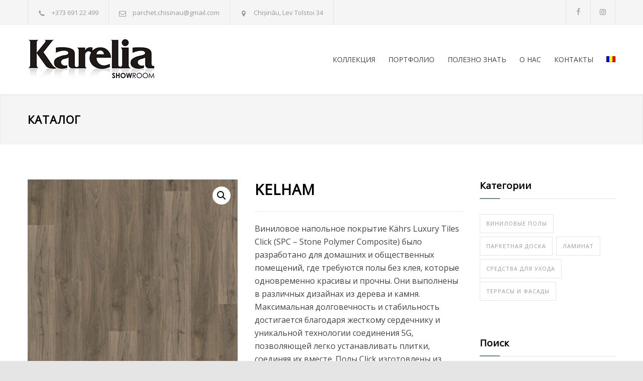

--- FILE ---
content_type: text/html; charset=UTF-8
request_url: https://parchet-chisinau.md/product/kelham/
body_size: 15315
content:
<!DOCTYPE html>
<html lang="ru-RU" prefix="og: http://ogp.me/ns#">
		<head>
		<!--meta-->
		<meta http-equiv="content-type" content="text/html; charset=UTF-8" />
		<meta name="generator" content="WordPress 4.9.26" />
		<meta name="viewport" content="width=device-width, initial-scale=1, maximum-scale=1.2" />
		<meta name="description" content="Лучшее решение для вашего пола" />
		<meta name="format-detection" content="telephone=no" />
		<!--style-->
		<link rel="alternate" type="application/rss+xml" title="RSS 2.0" href="https://parchet-chisinau.md/feed/" />
		<link rel="pingback" href="https://parchet-chisinau.md/xmlrpc.php" />
		<link rel="shortcut icon" href="https://parchet-chisinau.md/wp-content/uploads/2018/02/favicon.ico" />
		<title>KELHAM | Karelia Showroom</title>
<link rel="alternate" hreflang="ro" href="https://parchet-chisinau.md/produs/kelham/?lang=ro" />
<link rel="alternate" hreflang="ru" href="https://parchet-chisinau.md/product/kelham/" />

<!-- This site is optimized with the Yoast SEO plugin v7.8 - https://yoast.com/wordpress/plugins/seo/ -->
<link rel="canonical" href="https://parchet-chisinau.md/product/kelham/" />
<meta property="og:locale" content="ru_RU" />
<meta property="og:type" content="article" />
<meta property="og:title" content="KELHAM | Karelia Showroom" />
<meta property="og:description" content="Виниловое напольное покрытие Kährs Luxury Tiles Click (SPC - Stone Polymer Composite) было разработано для домашних и общественных помещений, где требуются полы без клея, которые одновременно красивы и прочны. Они выполнены в различных дизайнах из дерева и камня. Максимальная долговечность и стабильность достигается благодаря жесткому сердечнику и уникальной технологии соединения 5G, позволяющей легко устанавливать плитки, соединяя их вместе. Полы Click изготовлены из первичного винила с жестким сердечником. Все виниловые полы (LVT) в коллекции имеют звукоизоляционную подложку IXPE, эффективно контролирующую шум. Поверхность обработана прочным керамическим покрытием, устойчивым к износу, царапинам и воде. Они могут быть установлены уже существующем полы, что делает SPC полы Click идеальными для использования в проектах реконструкции или когда вы хотите сохранить существующий пол." />
<meta property="og:url" content="https://parchet-chisinau.md/product/kelham/" />
<meta property="og:site_name" content="Karelia Showroom" />
<meta property="article:publisher" content="https://www.facebook.com/Karelia.Moldova/" />
<meta property="og:image" content="https://parchet-chisinau.md/wp-content/uploads/2021/11/kelham_1-LTCLW2206-218.jpeg" />
<meta property="og:image:secure_url" content="https://parchet-chisinau.md/wp-content/uploads/2021/11/kelham_1-LTCLW2206-218.jpeg" />
<meta property="og:image:width" content="1140" />
<meta property="og:image:height" content="1612" />
<meta name="twitter:card" content="summary_large_image" />
<meta name="twitter:description" content="Виниловое напольное покрытие Kährs Luxury Tiles Click (SPC - Stone Polymer Composite) было разработано для домашних и общественных помещений, где требуются полы без клея, которые одновременно красивы и прочны. Они выполнены в различных дизайнах из дерева и камня. Максимальная долговечность и стабильность достигается благодаря жесткому сердечнику и уникальной технологии соединения 5G, позволяющей легко устанавливать плитки, соединяя их вместе. Полы Click изготовлены из первичного винила с жестким сердечником. Все виниловые полы (LVT) в коллекции имеют звукоизоляционную подложку IXPE, эффективно контролирующую шум. Поверхность обработана прочным керамическим покрытием, устойчивым к износу, царапинам и воде. Они могут быть установлены уже существующем полы, что делает SPC полы Click идеальными для использования в проектах реконструкции или когда вы хотите сохранить существующий пол." />
<meta name="twitter:title" content="KELHAM | Karelia Showroom" />
<meta name="twitter:image" content="https://parchet-chisinau.md/wp-content/uploads/2021/11/kelham_1-LTCLW2206-218.jpeg" />
<!-- / Yoast SEO plugin. -->

<link rel='dns-prefetch' href='//maps.google.com' />
<link rel='dns-prefetch' href='//www.googletagmanager.com' />
<link rel='dns-prefetch' href='//fonts.googleapis.com' />
<link rel='dns-prefetch' href='//s.w.org' />
<link rel="alternate" type="application/rss+xml" title="Karelia Showroom &raquo; Лента" href="https://parchet-chisinau.md/feed/" />
<link rel="alternate" type="application/rss+xml" title="Karelia Showroom &raquo; Лента комментариев" href="https://parchet-chisinau.md/comments/feed/" />
		<script type="text/javascript">
			window._wpemojiSettings = {"baseUrl":"https:\/\/s.w.org\/images\/core\/emoji\/11\/72x72\/","ext":".png","svgUrl":"https:\/\/s.w.org\/images\/core\/emoji\/11\/svg\/","svgExt":".svg","source":{"concatemoji":"https:\/\/parchet-chisinau.md\/wp-includes\/js\/wp-emoji-release.min.js?ver=4.9.26"}};
			!function(e,a,t){var n,r,o,i=a.createElement("canvas"),p=i.getContext&&i.getContext("2d");function s(e,t){var a=String.fromCharCode;p.clearRect(0,0,i.width,i.height),p.fillText(a.apply(this,e),0,0);e=i.toDataURL();return p.clearRect(0,0,i.width,i.height),p.fillText(a.apply(this,t),0,0),e===i.toDataURL()}function c(e){var t=a.createElement("script");t.src=e,t.defer=t.type="text/javascript",a.getElementsByTagName("head")[0].appendChild(t)}for(o=Array("flag","emoji"),t.supports={everything:!0,everythingExceptFlag:!0},r=0;r<o.length;r++)t.supports[o[r]]=function(e){if(!p||!p.fillText)return!1;switch(p.textBaseline="top",p.font="600 32px Arial",e){case"flag":return s([55356,56826,55356,56819],[55356,56826,8203,55356,56819])?!1:!s([55356,57332,56128,56423,56128,56418,56128,56421,56128,56430,56128,56423,56128,56447],[55356,57332,8203,56128,56423,8203,56128,56418,8203,56128,56421,8203,56128,56430,8203,56128,56423,8203,56128,56447]);case"emoji":return!s([55358,56760,9792,65039],[55358,56760,8203,9792,65039])}return!1}(o[r]),t.supports.everything=t.supports.everything&&t.supports[o[r]],"flag"!==o[r]&&(t.supports.everythingExceptFlag=t.supports.everythingExceptFlag&&t.supports[o[r]]);t.supports.everythingExceptFlag=t.supports.everythingExceptFlag&&!t.supports.flag,t.DOMReady=!1,t.readyCallback=function(){t.DOMReady=!0},t.supports.everything||(n=function(){t.readyCallback()},a.addEventListener?(a.addEventListener("DOMContentLoaded",n,!1),e.addEventListener("load",n,!1)):(e.attachEvent("onload",n),a.attachEvent("onreadystatechange",function(){"complete"===a.readyState&&t.readyCallback()})),(n=t.source||{}).concatemoji?c(n.concatemoji):n.wpemoji&&n.twemoji&&(c(n.twemoji),c(n.wpemoji)))}(window,document,window._wpemojiSettings);
		</script>
		<style type="text/css">
img.wp-smiley,
img.emoji {
	display: inline !important;
	border: none !important;
	box-shadow: none !important;
	height: 1em !important;
	width: 1em !important;
	margin: 0 .07em !important;
	vertical-align: -0.1em !important;
	background: none !important;
	padding: 0 !important;
}
</style>
<link rel='stylesheet' id='responsive-lightbox-tosrus-css'  href='https://parchet-chisinau.md/wp-content/plugins/responsive-lightbox/assets/tosrus/css/jquery.tosrus.min.all.css?ver=2.0.4' type='text/css' media='all' />
<link rel='stylesheet' id='rs-plugin-settings-css'  href='https://parchet-chisinau.md/wp-content/plugins/revslider/public/assets/css/settings.css?ver=5.4.6.3.1' type='text/css' media='all' />
<style id='rs-plugin-settings-inline-css' type='text/css'>
#rs-demo-id {}
</style>
<link rel='stylesheet' id='photoswipe-css'  href='https://parchet-chisinau.md/wp-content/plugins/woocommerce/assets/css/photoswipe/photoswipe.css?ver=3.3.6' type='text/css' media='all' />
<link rel='stylesheet' id='photoswipe-default-skin-css'  href='https://parchet-chisinau.md/wp-content/plugins/woocommerce/assets/css/photoswipe/default-skin/default-skin.css?ver=3.3.6' type='text/css' media='all' />
<link rel='stylesheet' id='woocommerce-layout-css'  href='https://parchet-chisinau.md/wp-content/plugins/woocommerce/assets/css/woocommerce-layout.css?ver=3.3.6' type='text/css' media='all' />
<link rel='stylesheet' id='woocommerce-smallscreen-css'  href='https://parchet-chisinau.md/wp-content/plugins/woocommerce/assets/css/woocommerce-smallscreen.css?ver=3.3.6' type='text/css' media='only screen and (max-width: 768px)' />
<link rel='stylesheet' id='woocommerce-general-css'  href='https://parchet-chisinau.md/wp-content/plugins/woocommerce/assets/css/woocommerce.css?ver=3.3.6' type='text/css' media='all' />
<link rel='stylesheet' id='wpml-legacy-dropdown-0-css'  href='//parchet-chisinau.md/wp-content/plugins/sitepress-multilingual-cms/templates/language-switchers/legacy-dropdown/style.css?ver=1' type='text/css' media='all' />
<style id='wpml-legacy-dropdown-0-inline-css' type='text/css'>
.wpml-ls-statics-shortcode_actions, .wpml-ls-statics-shortcode_actions .wpml-ls-sub-menu, .wpml-ls-statics-shortcode_actions a {border-color:#cdcdcd;}.wpml-ls-statics-shortcode_actions a {color:#444444;background-color:#ffffff;}.wpml-ls-statics-shortcode_actions a:hover,.wpml-ls-statics-shortcode_actions a:focus {color:#000000;background-color:#eeeeee;}.wpml-ls-statics-shortcode_actions .wpml-ls-current-language>a {color:#444444;background-color:#ffffff;}.wpml-ls-statics-shortcode_actions .wpml-ls-current-language:hover>a, .wpml-ls-statics-shortcode_actions .wpml-ls-current-language>a:focus {color:#000000;background-color:#eeeeee;}
</style>
<link rel='stylesheet' id='wpml-menu-item-0-css'  href='//parchet-chisinau.md/wp-content/plugins/sitepress-multilingual-cms/templates/language-switchers/menu-item/style.css?ver=1' type='text/css' media='all' />
<link rel='stylesheet' id='google-font-primary-css'  href='//fonts.googleapis.com/css?family=Open+Sans%3Aregular&#038;subset=cyrillic&#038;ver=4.9.26' type='text/css' media='all' />
<link rel='stylesheet' id='reset-css'  href='https://parchet-chisinau.md/wp-content/themes/renovate/style/reset.css?ver=4.9.26' type='text/css' media='all' />
<link rel='stylesheet' id='superfish-css'  href='https://parchet-chisinau.md/wp-content/themes/renovate/style/superfish.css?ver=4.9.26' type='text/css' media='all' />
<link rel='stylesheet' id='prettyPhoto-css'  href='https://parchet-chisinau.md/wp-content/themes/renovate/style/prettyPhoto.css?ver=4.9.26' type='text/css' media='all' />
<link rel='stylesheet' id='jquery-qtip-css'  href='https://parchet-chisinau.md/wp-content/themes/renovate/style/jquery.qtip.css?ver=4.9.26' type='text/css' media='all' />
<link rel='stylesheet' id='odometer-css'  href='https://parchet-chisinau.md/wp-content/themes/renovate/style/odometer-theme-default.css?ver=4.9.26' type='text/css' media='all' />
<link rel='stylesheet' id='animations-css'  href='https://parchet-chisinau.md/wp-content/themes/renovate/style/animations.css?ver=4.9.26' type='text/css' media='all' />
<link rel='stylesheet' id='main-style-css'  href='https://parchet-chisinau.md/wp-content/themes/renovate/style.css?ver=4.9.26' type='text/css' media='all' />
<link rel='stylesheet' id='responsive-css'  href='https://parchet-chisinau.md/wp-content/themes/renovate/style/responsive.css?ver=4.9.26' type='text/css' media='all' />
<link rel='stylesheet' id='woocommerce-custom-css'  href='https://parchet-chisinau.md/wp-content/themes/renovate/woocommerce/style.css?ver=4.9.26' type='text/css' media='all' />
<link rel='stylesheet' id='woocommerce-responsive-css'  href='https://parchet-chisinau.md/wp-content/themes/renovate/woocommerce/responsive.css?ver=4.9.26' type='text/css' media='all' />
<link rel='stylesheet' id='re-streamline-small-css'  href='https://parchet-chisinau.md/wp-content/themes/renovate/fonts/streamline-small/styles.css?ver=4.9.26' type='text/css' media='all' />
<link rel='stylesheet' id='re-streamline-large-css'  href='https://parchet-chisinau.md/wp-content/themes/renovate/fonts/streamline-large/styles.css?ver=4.9.26' type='text/css' media='all' />
<link rel='stylesheet' id='re-template-css'  href='https://parchet-chisinau.md/wp-content/themes/renovate/fonts/template/styles.css?ver=4.9.26' type='text/css' media='all' />
<link rel='stylesheet' id='re-social-css'  href='https://parchet-chisinau.md/wp-content/themes/renovate/fonts/social/styles.css?ver=4.9.26' type='text/css' media='all' />
<link rel='stylesheet' id='custom-css'  href='https://parchet-chisinau.md/wp-content/themes/renovate/custom.css?ver=4.9.26' type='text/css' media='all' />
            <script>
                if (document.location.protocol != "https:") {
                    document.location = document.URL.replace(/^http:/i, "https:");
                }
            </script>
            <script type='text/javascript' src='https://parchet-chisinau.md/wp-includes/js/jquery/jquery.js?ver=1.12.4'></script>
<script type='text/javascript' src='https://parchet-chisinau.md/wp-includes/js/jquery/jquery-migrate.min.js?ver=1.4.1'></script>
<script type='text/javascript' src='https://parchet-chisinau.md/wp-content/plugins/woocommerce-multilingual/res/js/front-scripts.min.js?ver=4.2.10'></script>
<script type='text/javascript'>
/* <![CDATA[ */
var actions = {"is_lang_switched":"0","force_reset":"0"};
/* ]]> */
</script>
<script type='text/javascript' src='https://parchet-chisinau.md/wp-content/plugins/woocommerce-multilingual/res/js/cart_widget.min.js?ver=4.2.10'></script>
<script type='text/javascript' src='https://parchet-chisinau.md/wp-content/plugins/sitepress-multilingual-cms/res/js/jquery.cookie.js?ver=3.9.4'></script>
<script type='text/javascript'>
/* <![CDATA[ */
var wpml_cookies = {"_icl_current_language":{"value":"ru","expires":1,"path":"\/"}};
var wpml_cookies = {"_icl_current_language":{"value":"ru","expires":1,"path":"\/"}};
/* ]]> */
</script>
<script type='text/javascript' src='https://parchet-chisinau.md/wp-content/plugins/sitepress-multilingual-cms/res/js/cookies/language-cookie.js?ver=4.9.26'></script>
<script type='text/javascript' src='https://parchet-chisinau.md/wp-content/plugins/responsive-lightbox/assets/tosrus/js/jquery.tosrus.min.all.js?ver=2.0.4'></script>
<script type='text/javascript' src='https://parchet-chisinau.md/wp-content/plugins/responsive-lightbox/assets/infinitescroll/infinite-scroll.pkgd.min.js?ver=4.9.26'></script>
<script type='text/javascript'>
/* <![CDATA[ */
var rlArgs = {"script":"tosrus","selector":"rel","customEvents":"","activeGalleries":"1","effect":"slide","infinite":"0","keys":"0","autoplay":"0","pauseOnHover":"0","timeout":"4000","pagination":"0","paginationType":"thumbnails","closeOnClick":"1","woocommerce_gallery":"0","ajaxurl":"https:\/\/parchet-chisinau.md\/wp-admin\/admin-ajax.php","nonce":"8dd023679b"};
/* ]]> */
</script>
<script type='text/javascript' src='https://parchet-chisinau.md/wp-content/plugins/responsive-lightbox/js/front.js?ver=2.0.4'></script>
<script type='text/javascript' src='https://parchet-chisinau.md/wp-content/plugins/revslider/public/assets/js/jquery.themepunch.tools.min.js?ver=5.4.6.3.1'></script>
<script type='text/javascript' src='https://parchet-chisinau.md/wp-content/plugins/revslider/public/assets/js/jquery.themepunch.revolution.min.js?ver=5.4.6.3.1'></script>
<script type='text/javascript' src='//parchet-chisinau.md/wp-content/plugins/sitepress-multilingual-cms/templates/language-switchers/legacy-dropdown/script.js?ver=1'></script>
<script type='text/javascript'>
/* <![CDATA[ */
var wc_add_to_cart_params = {"ajax_url":"\/wp-admin\/admin-ajax.php","wc_ajax_url":"\/?wc-ajax=%%endpoint%%","i18n_view_cart":"\u041f\u0440\u043e\u0441\u043c\u043e\u0442\u0440 \u043a\u043e\u0440\u0437\u0438\u043d\u044b","cart_url":"https:\/\/parchet-chisinau.md\/?page_id=446","is_cart":"","cart_redirect_after_add":"no"};
/* ]]> */
</script>
<script type='text/javascript' src='https://parchet-chisinau.md/wp-content/plugins/woocommerce/assets/js/frontend/add-to-cart.min.js?ver=3.3.6'></script>
<script type='text/javascript' src='https://parchet-chisinau.md/wp-content/plugins/js_composer/assets/js/vendors/woocommerce-add-to-cart.js?ver=5.4.2'></script>
<script type='text/javascript' src='//maps.google.com/maps/api/js?key=AIzaSyC9XAXhPXYBLm503cZ7xfAKGnppAWJnKjg&#038;ver=4.9.26'></script>

<!-- Google Analytics snippet added by Site Kit -->
<script type='text/javascript' src='https://www.googletagmanager.com/gtag/js?id=UA-117921233-1' async></script>
<script type='text/javascript'>
window.dataLayer = window.dataLayer || [];function gtag(){dataLayer.push(arguments);}
gtag('set', 'linker', {"domains":["parchet-chisinau.md"]} );
gtag("js", new Date());
gtag("set", "developer_id.dZTNiMT", true);
gtag("config", "UA-117921233-1", {"anonymize_ip":true});
gtag("config", "G-SXLXVJKVWE");
</script>

<!-- End Google Analytics snippet added by Site Kit -->
<link rel='https://api.w.org/' href='https://parchet-chisinau.md/wp-json/' />
<link rel="EditURI" type="application/rsd+xml" title="RSD" href="https://parchet-chisinau.md/xmlrpc.php?rsd" />
<link rel="wlwmanifest" type="application/wlwmanifest+xml" href="https://parchet-chisinau.md/wp-includes/wlwmanifest.xml" /> 
<meta name="generator" content="WordPress 4.9.26" />
<meta name="generator" content="WooCommerce 3.3.6" />
<link rel='shortlink' href='https://parchet-chisinau.md/?p=4036' />
<link rel="alternate" type="application/json+oembed" href="https://parchet-chisinau.md/wp-json/oembed/1.0/embed?url=https%3A%2F%2Fparchet-chisinau.md%2Fproduct%2Fkelham%2F" />
<link rel="alternate" type="text/xml+oembed" href="https://parchet-chisinau.md/wp-json/oembed/1.0/embed?url=https%3A%2F%2Fparchet-chisinau.md%2Fproduct%2Fkelham%2F&#038;format=xml" />
<meta name="generator" content="WPML ver:3.9.4 stt:45,46;" />
<meta name="generator" content="Site Kit by Google 1.68.0" />	<noscript><style>.woocommerce-product-gallery{ opacity: 1 !important; }</style></noscript>
	<meta name="generator" content="Powered by WPBakery Page Builder - drag and drop page builder for WordPress."/>
<!--[if lte IE 9]><link rel="stylesheet" type="text/css" href="https://parchet-chisinau.md/wp-content/plugins/js_composer/assets/css/vc_lte_ie9.min.css" media="screen"><![endif]--><meta name="generator" content="Powered by Slider Revolution 5.4.6.3.1 - responsive, Mobile-Friendly Slider Plugin for WordPress with comfortable drag and drop interface." />
<script type="text/javascript">function setREVStartSize(e){
				try{ var i=jQuery(window).width(),t=9999,r=0,n=0,l=0,f=0,s=0,h=0;					
					if(e.responsiveLevels&&(jQuery.each(e.responsiveLevels,function(e,f){f>i&&(t=r=f,l=e),i>f&&f>r&&(r=f,n=e)}),t>r&&(l=n)),f=e.gridheight[l]||e.gridheight[0]||e.gridheight,s=e.gridwidth[l]||e.gridwidth[0]||e.gridwidth,h=i/s,h=h>1?1:h,f=Math.round(h*f),"fullscreen"==e.sliderLayout){var u=(e.c.width(),jQuery(window).height());if(void 0!=e.fullScreenOffsetContainer){var c=e.fullScreenOffsetContainer.split(",");if (c) jQuery.each(c,function(e,i){u=jQuery(i).length>0?u-jQuery(i).outerHeight(!0):u}),e.fullScreenOffset.split("%").length>1&&void 0!=e.fullScreenOffset&&e.fullScreenOffset.length>0?u-=jQuery(window).height()*parseInt(e.fullScreenOffset,0)/100:void 0!=e.fullScreenOffset&&e.fullScreenOffset.length>0&&(u-=parseInt(e.fullScreenOffset,0))}f=u}else void 0!=e.minHeight&&f<e.minHeight&&(f=e.minHeight);e.c.closest(".rev_slider_wrapper").css({height:f})					
				}catch(d){console.log("Failure at Presize of Slider:"+d)}
			};</script>
		<style type="text/css" id="wp-custom-css">
			.woocommerce ul.products li.product .woocommerce-loop-product__title {
    font-size: 1em;
    line-height: 1.2em;
}

.woocommerce ul.products li.product a img {
    margin: 0 0 0.3em;
}		</style>
	<noscript><style type="text/css"> .wpb_animate_when_almost_visible { opacity: 1; }</style></noscript><!--custom style-->
<style type="text/css">
		p a,
	table a,
	.wpb_text_column a,
	blockquote:before,
	.header h1,
	.header h1 a,
	.sf-menu li:hover a, .sf-menu li:hover a:visited,
	.sf-menu a:hover,
	.sf-menu a:visited:hover,
	.sf-menu li.current-menu-item a,
	.sf-menu li.current-menu-parent a,
	.sf-menu li.current-menu-ancestor a,
	.menu-container .sf-menu li ul li.current-menu-item a,
	.menu-container .sf-menu li ul li.current-menu-parent a,
	.menu-container .sf-menu li ul li.current-menu-ancestor a,
	.menu-container .sf-menu li.menu-item-has-children ul li a:hover,
	.menu-container .sf-menu li.menu-item-has-children:hover ul li.current-menu-item a,
	.menu-container .sf-menu li.menu-item-has-children:hover ul li.current-menu-parent a,
	.menu-container .sf-menu li.menu-item-has-children:hover ul li.current-menu-ancestor a,
	.menu-container .sf-menu li.menu-item-has-children:hover ul li.current-menu-item ul li a:hover,
	.menu-container .sf-menu li.menu-item-has-children:hover ul li.current-menu-parent ul li a:hover,
	.menu-container .sf-menu li.menu-item-has-children:hover ul li.current-menu-ancestor ul li a:hover,
	.menu-container .sf-menu li.menu-item-has-children:hover ul li ul li.current-menu-item a,
	.menu-container .sf-menu li.menu-item-has-children:hover ul li ul li.current-menu-parent a,
	.menu-container .sf-menu li.menu-item-has-children:hover ul li ul li.current-menu-ancestor a,
	.menu-container .sf-menu li:hover ul li.sfHover>a,
	.feature-item:before,
	.contact-details-box:before,
	.blog .post-details .date h2,
	.blog .post-details li:before,
	.re-action-button:before,
	.announcement .vertical-align-cell:before,
	.call-to-action:before,
	#cancel-comment,
	.list li a,
	li.template-bullet:before,
	.ui-tabs-nav a:before,
	.accordion  .ui-accordion-header .ui-accordion-header-icon,
	.cost-calculator-box:before,
	.cost-calculator-price,
	.ui-selectmenu-button.ui-corner-top .ui-icon,
	.ui-selectmenu-button:hover .ui-icon,
	.ui-selectmenu-menu .ui-menu li.ui-state-focus,
	.services-list li .service-icon::before,
	.type-small .testimonials-list .ornament::before
		,
	.woocommerce .posted_in a,
	.woocommerce-message a,
	.woocommerce-info a,
	.woocommerce-error a,
	.woocommerce-review-link,
	.woocommerce-checkout #payment .payment_method_paypal .about_paypal
		{
		color: #6F8A83;
	}
		.woocommerce a.remove
	{
		color: #6F8A83 !important;
	}
		.re-carousel-pagination a.selected,
	.re-carousel-pagination a:hover,
	.slider-control:hover,
	.widget_categories a:hover,
	.widget_archive a:hover,
	.widget_tag_cloud a:hover,
	.taxonomies a:hover,
	.pagination li a:hover,
	.pagination li.selected a,
	.pagination li.selected span,
	.pagination.post-pagination span,
	.pagination.post-pagination a:hover span,
	.accordion .ui-accordion-header.ui-state-active,
	.social-icons.yellow li,
	.cost-calculator-box label,
	.more,
	.more[type="submit"],
	.more.simple:hover,
	.slider-content-box h2
		,
	.woocommerce .product-categories li a:hover,
	.woocommerce .woocommerce-pagination ul.page-numbers li a:hover,
	.woocommerce .woocommerce-pagination ul.page-numbers li a.current,
	.woocommerce .woocommerce-pagination ul.page-numbers li span.current,
	.woocommerce div.product .woocommerce-tabs ul.tabs li a:hover,
	.woocommerce div.product .woocommerce-tabs ul.tabs li a.selected,
	.woocommerce div.product .woocommerce-tabs ul.tabs li.active a,
	.woocommerce #respond input#submit,
	.woocommerce a.button,
	.woocommerce button.button,
	.woocommerce input.button,
	.woocommerce #respond input#submit.alt,
	.woocommerce a.button.alt,
	.woocommerce button.button.alt,
	.woocommerce input.button.altm,
	.woocommerce .widget_product_search form input[type='submit'],
	.woocommerce .cart .coupon input.button,
	.woocommerce #payment #place_order,
	.woocommerce .button.add_to_cart_button.loading:hover,
	.woocommerce .woocommerce-error, .woocommerce .woocommerce-info, .woocommerce .woocommerce-message,
	.woocommerce .quantity .plus:hover,
	.woocommerce .quantity .minus:hover,
	.woocommerce .widget_price_filter .ui-slider .ui-slider-handle
		{
		border-color: #6F8A83;
	}
	.ui-tabs-nav li.ui-tabs-active:after,
	.ui-slider-handle .cost-slider-tooltip .arrow:before
		,
	.woocommerce div.product .woocommerce-tabs ul.tabs li.active span
		{
		border-color: #6F8A83 transparent;
	}
	.timeline-item .label-triangle
	{
		border-color: transparent transparent transparent #6F8A83;
	}
	.rtl .timeline-item .label-triangle
	{
		border-color: transparent #6F8A83 transparent transparent;
	}
	h2.widgettitle:after,
	.box-header:after,
	.mobile-menu li.current-menu-item>a,
	.mobile-menu li.current-menu-ancestor ul li.current-menu-item a,
	.mobile-menu li.current-menu-ancestor ul li.current-menu-parent ul li.current-menu-item a,
	.mobile-menu li.current-menu-ancestor a,
	.mobile-menu li.current-menu-ancestor ul li.current-menu-parent a,
	.mobile-menu li.current-menu-ancestor ul li.current-menu-parent ul li.current-menu-parent a,
	.mobile-menu-switch:hover .line,
	.vertical-menu li.current-menu-item a,
	.woocommerce-MyAccount-navigation.vertical-menu li.is-active > a,
	.vertical-menu li:hover a,
	.site-container .vc_row.yellow,
	.testimonials-list p:after,
	.re-carousel-pagination a.selected,
	.re-carousel-pagination a:hover,
	.slider-control:hover,
	span.number:after, 
	span.odometer.number:after,
	.widget_categories a:hover,
	.widget_archive a:hover,
	.widget_tag_cloud a:hover,
	.taxonomies a:hover,
	a.re-action-button.selected,
	a.re-action-button:hover,
	.pagination li a:hover,
	.pagination li.selected a,
	.pagination li.selected span,
	.pagination.post-pagination span,
	.pagination.post-pagination a:hover span,
	.ui-tabs-nav li a:hover,
	.ui-tabs-nav li a.selected,
	.ui-tabs-nav li.ui-tabs-active a,
	.small.gray .ui-tabs-nav li a:hover,
	.small.gray .ui-tabs-nav li a.selected,
	.small.gray .ui-tabs-nav li.ui-tabs-active a,
	.accordion .ui-accordion-header.ui-state-active,
	.social-icons.yellow li,
	.ui-slider-handle:after,
	.ui-slider-handle .cost-slider-tooltip .value,
	.ui-slider-range-min,
	.more,
	.more[type="submit"],
	.more.simple:hover,
	.scroll-top:hover,
	body .vc_progress_bar .vc_single_bar .vc_bar
		,
	.woocommerce .product-categories li a:hover,
	.woocommerce .woocommerce-pagination ul.page-numbers li a:hover,
	.woocommerce .woocommerce-pagination ul.page-numbers li a.current,
	.woocommerce .woocommerce-pagination ul.page-numbers li span.current,
	.woocommerce #respond input#submit, 
	.woocommerce a.button, 
	.woocommerce button.button, 
	.woocommerce input.button,
	.woocommerce #respond input#submit.alt, 
	.woocommerce a.button.alt, 
	.woocommerce button.button.alt, 
	.woocommerce input.button.altm,
	.woocommerce .widget_product_search form input[type='submit'],
	.woocommerce .cart .coupon input.button,
	.woocommerce #payment #place_order,
	.woocommerce .button.add_to_cart_button.loading:hover,
	.woocommerce span.onsale,
	.woocommerce .comment-reply-title::after,
	.woocommerce .related.products h2::after,
	.woocommerce-account .woocommerce h2::after,
	.woocommerce-checkout .woocommerce h2::after,
	.upsells.products h2::after,
	.woocommerce-account .title h3::after,
	.woocommerce-checkout .title h3::after,
	.woocommerce mark,
	.woocommerce .quantity .plus:hover,
	.woocommerce .quantity .minus:hover,
	.woocommerce a.remove:hover,
	.woocommerce .widget_price_filter .ui-slider .ui-slider-range,
	.cart-items-number,
	.team-box ul.social-icons li:hover,
	.timeline-item label,
	.timeline-item .label-container .timeline-circle::after
		{
		background-color: #6F8A83;
	}
		p,
	blockquote,
	label,
	input, textarea,
	table td, table th,
	h1, h2, h3, h4, h5, h6,
	.bread-crumb-container label,
	.bread-crumb li,
	.bread-crumb li a,
	.sf-menu li a, .sf-menu li a:visited,
	.mobile-menu li a,
	.vertical-menu li a,
	.services-list li p,
	.feature-item p,
	.testimonials-list p,
	.testimonials-list .author,
	.testimonials-list .author-details,
	.contact-details-box p,
	span.number, 
	span.odometer.number,
	.blog .post-details,
	.blog .post-content-details li,
	.blog.small .post-content a,
	.widget_categories a,
	.widget_archive a,
	.widget_tag_cloud a,
	.taxonomies a,
	.re-action-button,
	.posted-by abbr,
	#comments-list .comment-details p,
	.pagination li,
	.list li,
	.ui-tabs-nav li a,
	.tabs .ui-tabs-panel p,
	.accordion .ui-accordion-header,
	.contact-details li,
	.cost-calculator-box label,
	.cost-calculator-price,
	.ui-slider-handle .cost-slider-tooltip .value,
	.ui-selectmenu-button,
	.ui-selectmenu-menu .ui-menu li,
	.more,
	.more[type="submit"],
	.copyright,
	.slider-content-box p
		,
	.woocommerce .product-categories li a,
	.woocommerce .woocommerce-pagination ul.page-numbers li,
	.woocommerce div.product .woocommerce-tabs ul.tabs li a,
	.woocommerce div.product .comment-text .description,
	.woocommerce #respond input#submit,
	.woocommerce a.button,
	.woocommerce button.button,
	.woocommerce input.button,
	.woocommerce #respond input#submit.alt,
	.woocommerce a.button.alt,
	.woocommerce button.button.alt,
	.woocommerce input.button.altm,
	.woocommerce .widget_product_search form input[type='submit'],
	.woocommerce .cart .coupon input.button,
	.woocommerce #payment #place_order,
	.woocommerce .button.add_to_cart_button.loading:hover,
	.woocommerce ul.products li.product .price,
	.woocommerce div.product p.price, 
	.woocommerce div.product span.price,
	.woocommerce .widget_top_rated_products .amount,
	.woocommerce .woocommerce-error, .woocommerce .woocommerce-info, .woocommerce .woocommerce-message,
	.woocommerce table.shop_table th,
	.woocommerce-cart .cart-collaterals .cart_totals table th,
	.woocommerce ul.cart_list li a, .woocommerce ul.product_list_widget li a
		{
		font-family: 'Open Sans';
	}
	</style><!-- Global site tag (gtag.js) - Google Analytics -->
<script async src="https://www.googletagmanager.com/gtag/js?id=UA-117921233-1"></script>
<script>
  window.dataLayer = window.dataLayer || [];
  function gtag(){dataLayer.push(arguments);}
  gtag('js', new Date());

  gtag('config', 'UA-117921233-1');
</script>	</head>
		<body data-rsssl=1 class="product-template-default single single-product postid-4036 woocommerce woocommerce-page wpb-js-composer js-comp-ver-5.4.2 vc_responsive">
		<div class="site-container">
						<div class="header-top-bar-container clearfix">
								<div class="header-top-bar">
					<div id='renovate_contact_details_list-2' class='widget re_contact_details_list_widget'>		<ul class="contact-details clearfix">
							<li class="template-phone">
					+373 691 22 499				</li>
								<li class="template-mail">
										<a href="/cdn-cgi/l/email-protection#35455447565d50411b565d5c465c5b5440755258545c591b565a58">
					<span class="__cf_email__" data-cfemail="eb9b8a9988838e9fc58883829882858a9eab8c868a8287c5888486">[email&#160;protected]</span>					</a>
									</li>
								<li class="template-location">
					Chișinău, Lev Tolstoi 34				</li>
						</ul>
		</div><div id='renovate_social_icons-2' class='widget re_social_icons_widget'>		<ul class="social-icons">
						<li><a  target='_blank' href="https://www.facebook.com/Karelia.Moldova/" class="social-facebook"></a></li>
						<li><a  target='_blank' href="https://www.instagram.com/kareliashowroom/" class="social-instagram"></a></li>
					</ul>
		</div>				</div>
				<a href="#" class="header-toggle template-arrow-up"></a>
							</div>
						<!-- Header -->
			<div class="header-container">
				<div class="vertical-align-table">
					<div class="header clearfix">
						<div class="logo vertical-align-cell">
							<h1><a href="https://parchet-chisinau.md" title="Karelia Showroom">
														<img src="https://parchet-chisinau.md/wp-content/uploads/2018/04/Logo_karelia_showroom-ff.jpg" alt="logo">
														<img src="https://parchet-chisinau.md/wp-content/uploads/2018/04/Logo_karelia_showroom-ff2.jpg" class="mobile_logo" alt="logo">
														</a></h1>
						</div>
														<a href="#" class="mobile-menu-switch vertical-align-cell">
									<span class="line"></span>
									<span class="line"></span>
									<span class="line"></span>
								</a>
								<div class="menu-container clearfix vertical-align-cell">
								<nav class="menu-main-menu-container"><ul id="menu-main-menu" class="sf-menu"><li id="menu-item-985" class="menu-item menu-item-type-post_type menu-item-object-page menu-item-has-children current_page_parent menu-item-985"><a href="https://parchet-chisinau.md/shop/">КОЛЛЕКЦИЯ</a>
<ul class="sub-menu">
	<li id="menu-item-1089" class="menu-item menu-item-type-custom menu-item-object-custom menu-item-1089"><a href="https://parchet-chisinau.md/product-category/parquet/">Паркетная доска</a></li>
	<li id="menu-item-4481" class="menu-item menu-item-type-custom menu-item-object-custom menu-item-4481"><a href="https://parchet-chisinau.md/product-category/spc-lvt/">Виниловые полы</a></li>
	<li id="menu-item-1091" class="menu-item menu-item-type-custom menu-item-object-custom menu-item-1091"><a href="https://parchet-chisinau.md/product-category/facade/">Террасы и фасады</a></li>
	<li id="menu-item-1092" class="menu-item menu-item-type-custom menu-item-object-custom menu-item-1092"><a href="https://parchet-chisinau.md/product-category/uhod/">Средства для ухода</a></li>
</ul>
</li>
<li id="menu-item-951" class="menu-item menu-item-type-post_type menu-item-object-page menu-item-951"><a href="https://parchet-chisinau.md/projects/">ПОРТФОЛИО</a></li>
<li id="menu-item-960" class="menu-item menu-item-type-post_type menu-item-object-page menu-item-960"><a href="https://parchet-chisinau.md/faq/">ПОЛЕЗНО ЗНАТЬ</a></li>
<li id="menu-item-958" class="menu-item menu-item-type-post_type menu-item-object-page menu-item-958"><a href="https://parchet-chisinau.md/about/">О НАС</a></li>
<li id="menu-item-963" class="left-flyout menu-item menu-item-type-post_type menu-item-object-page menu-item-963"><a href="https://parchet-chisinau.md/contacts/">КОНТАКТЫ</a></li>
<li id="menu-item-wpml-ls-26-ro" class="menu-item-language menu-item wpml-ls-slot-26 wpml-ls-item wpml-ls-item-ro wpml-ls-menu-item wpml-ls-first-item wpml-ls-last-item menu-item-type-wpml_ls_menu_item menu-item-object-wpml_ls_menu_item menu-item-wpml-ls-26-ro"><a href="https://parchet-chisinau.md/produs/kelham/?lang=ro"><img class="wpml-ls-flag" src="https://parchet-chisinau.md/wp-content/plugins/sitepress-multilingual-cms/res/flags/ro.png" alt="ro" title="Română"></a></li>
</ul></nav>								</div>
								<div class="mobile-menu-container">
									<div class="mobile-menu-divider"></div>
									<nav class="menu-main-menu-container"><ul id="menu-main-menu-1" class="mobile-menu collapsible-mobile-submenus"><li class="menu-item menu-item-type-post_type menu-item-object-page menu-item-has-children current_page_parent menu-item-985"><a href="https://parchet-chisinau.md/shop/">КОЛЛЕКЦИЯ</a><a href="#" class="template-arrow-menu"></a>
<ul class="sub-menu">
	<li class="menu-item menu-item-type-custom menu-item-object-custom menu-item-1089"><a href="https://parchet-chisinau.md/product-category/parquet/">Паркетная доска</a></li>
	<li class="menu-item menu-item-type-custom menu-item-object-custom menu-item-4481"><a href="https://parchet-chisinau.md/product-category/spc-lvt/">Виниловые полы</a></li>
	<li class="menu-item menu-item-type-custom menu-item-object-custom menu-item-1091"><a href="https://parchet-chisinau.md/product-category/facade/">Террасы и фасады</a></li>
	<li class="menu-item menu-item-type-custom menu-item-object-custom menu-item-1092"><a href="https://parchet-chisinau.md/product-category/uhod/">Средства для ухода</a></li>
</ul>
</li>
<li class="menu-item menu-item-type-post_type menu-item-object-page menu-item-951"><a href="https://parchet-chisinau.md/projects/">ПОРТФОЛИО</a></li>
<li class="menu-item menu-item-type-post_type menu-item-object-page menu-item-960"><a href="https://parchet-chisinau.md/faq/">ПОЛЕЗНО ЗНАТЬ</a></li>
<li class="menu-item menu-item-type-post_type menu-item-object-page menu-item-958"><a href="https://parchet-chisinau.md/about/">О НАС</a></li>
<li class="left-flyout menu-item menu-item-type-post_type menu-item-object-page menu-item-963"><a href="https://parchet-chisinau.md/contacts/">КОНТАКТЫ</a></li>
<li class="menu-item-language menu-item wpml-ls-slot-26 wpml-ls-item wpml-ls-item-ro wpml-ls-menu-item wpml-ls-first-item wpml-ls-last-item menu-item-type-wpml_ls_menu_item menu-item-object-wpml_ls_menu_item menu-item-wpml-ls-26-ro"><a href="https://parchet-chisinau.md/produs/kelham/?lang=ro"><img class="wpml-ls-flag" src="https://parchet-chisinau.md/wp-content/plugins/sitepress-multilingual-cms/res/flags/ro.png" alt="ro" title="Română"></a></li>
</ul></nav>								</div>
													</div>
				</div>
			</div>
		<!-- /Header --><div class="theme-page padding-bottom-70">
	<div class="vc_row wpb_row vc_row-fluid gray full-width page-header vertical-align-table">
		<div class="vc_row wpb_row vc_inner vc_row-fluid">
			<div class="page-header-left">
				<h1>Каталог</h1>
			</div>
			<div class="page-header-right">
				<div class="bread-crumb-container">
					<label>Вы сейчас здесь:</label>
					<ul class="bread-crumb">
						<li>
							<a href="https://parchet-chisinau.md" title="Home">
								ГЛАВНАЯ							</a>
						</li>
						<li class="separator">
							&#47;
						</li>
						<li>
							Каталог						</li>
					</ul>
				</div>
			</div>
		</div>
	</div>
	<div class="clearfix">
		<div class="vc_row wpb_row vc_row-fluid margin-top-70">
			<div class="vc_col-sm-9 wpb_column vc_column_container ">
				<div class="wpb_wrapper">
					<div id="product-4036" class="post-4036 product type-product status-publish has-post-thumbnail product_cat-spc-lvt product_tag-lvt product_tag-spc first instock shipping-taxable product-type-simple">

	<div class="woocommerce-product-gallery woocommerce-product-gallery--with-images woocommerce-product-gallery--columns-4 images" data-columns="4" style="opacity: 0; transition: opacity .25s ease-in-out;">
	<figure class="woocommerce-product-gallery__wrapper">
		<div data-thumb="https://parchet-chisinau.md/wp-content/uploads/2021/11/kelham_1-LTCLW2206-218-100x100.jpeg" class="woocommerce-product-gallery__image"><a href="https://parchet-chisinau.md/wp-content/uploads/2021/11/kelham_1-LTCLW2206-218.jpeg"><img width="600" height="848" src="https://parchet-chisinau.md/wp-content/uploads/2021/11/kelham_1-LTCLW2206-218-600x848.jpeg" class="wp-post-image" alt="" title="kelham_1-LTCLW2206-218" data-caption="" data-src="https://parchet-chisinau.md/wp-content/uploads/2021/11/kelham_1-LTCLW2206-218.jpeg" data-large_image="https://parchet-chisinau.md/wp-content/uploads/2021/11/kelham_1-LTCLW2206-218.jpeg" data-large_image_width="1140" data-large_image_height="1612" srcset="https://parchet-chisinau.md/wp-content/uploads/2021/11/kelham_1-LTCLW2206-218-600x848.jpeg 600w, https://parchet-chisinau.md/wp-content/uploads/2021/11/kelham_1-LTCLW2206-218-212x300.jpeg 212w, https://parchet-chisinau.md/wp-content/uploads/2021/11/kelham_1-LTCLW2206-218-768x1086.jpeg 768w, https://parchet-chisinau.md/wp-content/uploads/2021/11/kelham_1-LTCLW2206-218-724x1024.jpeg 724w, https://parchet-chisinau.md/wp-content/uploads/2021/11/kelham_1-LTCLW2206-218.jpeg 1140w" sizes="(max-width: 600px) 100vw, 600px" /></a></div>
		<style type='text/css'>
			#gallery-1 {
				margin: auto;
			}
			#gallery-1 .gallery-item {
				float: left;
				margin-top: 10px;
				text-align: center;
				width: 33%;
			}
			#gallery-1 img {
				border: 2px solid #cfcfcf;
			}
			#gallery-1 .gallery-caption {
				margin-left: 0;
			}
			/* see gallery_shortcode() in wp-includes/media.php */
		</style>
		<div id='gallery-1' class='gallery galleryid-4036 gallery-columns-3 gallery-size-medium'><dl class='gallery-item'>
			<dt class='gallery-icon landscape'>
				<a href='https://parchet-chisinau.md/wp-content/uploads/2021/11/kelham_2-LTCLW2206-218__39952.jpeg' title="" data-rl_title="" data-rl_caption="" data-rel="rel-gallery-1"><img width="300" height="169" src="https://parchet-chisinau.md/wp-content/uploads/2021/11/kelham_2-LTCLW2206-218__39952-300x169.jpeg" class="attachment-medium size-medium rl-gallery-link"  alt="" srcset="https://parchet-chisinau.md/wp-content/uploads/2021/11/kelham_2-LTCLW2206-218__39952-300x169.jpeg 300w, https://parchet-chisinau.md/wp-content/uploads/2021/11/kelham_2-LTCLW2206-218__39952-768x432.jpeg 768w, https://parchet-chisinau.md/wp-content/uploads/2021/11/kelham_2-LTCLW2206-218__39952-1024x576.jpeg 1024w, https://parchet-chisinau.md/wp-content/uploads/2021/11/kelham_2-LTCLW2206-218__39952-600x337.jpeg 600w, https://parchet-chisinau.md/wp-content/uploads/2021/11/kelham_2-LTCLW2206-218__39952.jpeg 1140w" sizes="(max-width: 300px) 100vw, 300px" /></a>
			</dt></dl>
			<br style='clear: both' />
		</div>
	</figure>
</div>

	<div class="summary entry-summary">
		<h1 class="product_title entry-title">KELHAM</h1><p class="price"></p>
<div itemprop="description" class="description">
	<p>Виниловое напольное покрытие Kährs Luxury Tiles Click (SPC &#8211; Stone Polymer Composite) было разработано для домашних и общественных помещений, где требуются полы без клея, которые одновременно красивы и прочны. Они выполнены в различных дизайнах из дерева и камня. Максимальная долговечность и стабильность достигается благодаря жесткому сердечнику и уникальной технологии соединения 5G, позволяющей легко устанавливать плитки, соединяя их вместе. Полы Click изготовлены из первичного винила с жестким сердечником. Все виниловые полы (LVT) в коллекции имеют звукоизоляционную подложку IXPE, эффективно контролирующую шум. Поверхность обработана прочным керамическим покрытием, устойчивым к износу, царапинам и воде. Они могут быть установлены уже существующем полы, что делает SPC полы Click идеальными для использования в проектах реконструкции или когда вы хотите сохранить существующий пол.</p>
</div>
<div class="product_meta">

	
	
	<span class="posted_in">Категория: <a href="https://parchet-chisinau.md/product-category/spc-lvt/" rel="tag">Виниловые полы</a></span>
	<span class="tagged_as">Метки: <a href="https://parchet-chisinau.md/product-tag/lvt/" rel="tag">lvt</a>, <a href="https://parchet-chisinau.md/product-tag/spc/" rel="tag">spc</a></span>
	
</div>

	</div>

	
	<div class="woocommerce-tabs wc-tabs-wrapper">
		<ul class="tabs wc-tabs" role="tablist">
							<li class="additional_information_tab" id="tab-title-additional_information" role="tab" aria-controls="tab-additional_information">
					<a href="#tab-additional_information">Детали</a>
				</li>
					</ul>
					<div class="woocommerce-Tabs-panel woocommerce-Tabs-panel--additional_information panel entry-content wc-tab" id="tab-additional_information" role="tabpanel" aria-labelledby="tab-title-additional_information">
				
	<h2>Детали</h2>

<table class="shop_attributes">
	
	
			<tr>
			<th>Бренд</th>
			<td><p>Kährs</p>
</td>
		</tr>
			<tr>
			<th>Дизайн</th>
			<td><p>Дерево</p>
</td>
		</tr>
			<tr>
			<th>Толщина, мм</th>
			<td><p>[CX] &#8211; 6</p>
</td>
		</tr>
			<tr>
			<th>Размеры, мм</th>
			<td><p>220&#215;1829</p>
</td>
		</tr>
			<tr>
			<th>Цвет</th>
			<td><p>Тёмный</p>
</td>
		</tr>
			<tr>
			<th>Соединение (замок)</th>
			<td><p>Click 5G</p>
</td>
		</tr>
			<tr>
			<th>Тип продукта</th>
			<td><p>[CX] Click 6mm Impression</p>
</td>
		</tr>
			<tr>
			<th>Тип монтажа</th>
			<td><p>[CX] &#8211; без клея</p>
</td>
		</tr>
	</table>
			</div>
			</div>


	<section class="related products page-margin-top-section">

		<h2>Related products</h2>

		<ul class="products columns-4">

			
				<li class="post-4060 product type-product status-publish has-post-thumbnail product_cat-spc-lvt product_tag-lvt product_tag-spc first instock shipping-taxable product-type-simple">
	<a href="https://parchet-chisinau.md/product/calder/" class="woocommerce-LoopProduct-link woocommerce-loop-product__link"><img width="300" height="300" src="//parchet-chisinau.md/wp-content/uploads/2021/11/calder_1-LTDBW2008-229-3-300x300.jpeg" class="attachment-woocommerce_thumbnail size-woocommerce_thumbnail wp-post-image" alt="" srcset="//parchet-chisinau.md/wp-content/uploads/2021/11/calder_1-LTDBW2008-229-3-300x300.jpeg 300w, //parchet-chisinau.md/wp-content/uploads/2021/11/calder_1-LTDBW2008-229-3-150x150.jpeg 150w, //parchet-chisinau.md/wp-content/uploads/2021/11/calder_1-LTDBW2008-229-3-480x480.jpeg 480w, //parchet-chisinau.md/wp-content/uploads/2021/11/calder_1-LTDBW2008-229-3-90x90.jpeg 90w, //parchet-chisinau.md/wp-content/uploads/2021/11/calder_1-LTDBW2008-229-3-100x100.jpeg 100w" sizes="(max-width: 300px) 100vw, 300px" /><h2 class="woocommerce-loop-product__title">CALDER</h2>
</a><a href="https://parchet-chisinau.md/product/calder/" data-quantity="1" class="button product_type_simple ajax_add_to_cart" data-product_id="4060" data-product_sku="" aria-label="Прочитайте больше о &ldquo;CALDER&rdquo;" rel="nofollow">ADD TO CART</a></li>

			
				<li class="post-4048 product type-product status-publish has-post-thumbnail product_cat-spc-lvt product_tag-lvt product_tag-spc  instock shipping-taxable product-type-simple">
	<a href="https://parchet-chisinau.md/product/laponia/" class="woocommerce-LoopProduct-link woocommerce-loop-product__link"><img width="300" height="300" src="//parchet-chisinau.md/wp-content/uploads/2021/11/laponia_1-LTCLW2208-218-300x300.jpeg" class="attachment-woocommerce_thumbnail size-woocommerce_thumbnail wp-post-image" alt="" srcset="//parchet-chisinau.md/wp-content/uploads/2021/11/laponia_1-LTCLW2208-218-300x300.jpeg 300w, //parchet-chisinau.md/wp-content/uploads/2021/11/laponia_1-LTCLW2208-218-150x150.jpeg 150w, //parchet-chisinau.md/wp-content/uploads/2021/11/laponia_1-LTCLW2208-218-480x480.jpeg 480w, //parchet-chisinau.md/wp-content/uploads/2021/11/laponia_1-LTCLW2208-218-90x90.jpeg 90w, //parchet-chisinau.md/wp-content/uploads/2021/11/laponia_1-LTCLW2208-218-100x100.jpeg 100w" sizes="(max-width: 300px) 100vw, 300px" /><h2 class="woocommerce-loop-product__title">LAPONIA</h2>
</a><a href="https://parchet-chisinau.md/product/laponia/" data-quantity="1" class="button product_type_simple ajax_add_to_cart" data-product_id="4048" data-product_sku="" aria-label="Прочитайте больше о &ldquo;LAPONIA&rdquo;" rel="nofollow">ADD TO CART</a></li>

			
				<li class="post-4096 product type-product status-publish has-post-thumbnail product_cat-spc-lvt product_tag-lvt product_tag-spc  instock shipping-taxable product-type-simple">
	<a href="https://parchet-chisinau.md/product/schwarzwald/" class="woocommerce-LoopProduct-link woocommerce-loop-product__link"><img width="300" height="300" src="//parchet-chisinau.md/wp-content/uploads/2021/11/schwarzwald_1-LTDBW2104-229-3-300x300.jpeg" class="attachment-woocommerce_thumbnail size-woocommerce_thumbnail wp-post-image" alt="" srcset="//parchet-chisinau.md/wp-content/uploads/2021/11/schwarzwald_1-LTDBW2104-229-3-300x300.jpeg 300w, //parchet-chisinau.md/wp-content/uploads/2021/11/schwarzwald_1-LTDBW2104-229-3-150x150.jpeg 150w, //parchet-chisinau.md/wp-content/uploads/2021/11/schwarzwald_1-LTDBW2104-229-3-480x480.jpeg 480w, //parchet-chisinau.md/wp-content/uploads/2021/11/schwarzwald_1-LTDBW2104-229-3-90x90.jpeg 90w, //parchet-chisinau.md/wp-content/uploads/2021/11/schwarzwald_1-LTDBW2104-229-3-100x100.jpeg 100w" sizes="(max-width: 300px) 100vw, 300px" /><h2 class="woocommerce-loop-product__title">SCHWARZWALD</h2>
</a><a href="https://parchet-chisinau.md/product/schwarzwald/" data-quantity="1" class="button product_type_simple ajax_add_to_cart" data-product_id="4096" data-product_sku="" aria-label="Прочитайте больше о &ldquo;SCHWARZWALD&rdquo;" rel="nofollow">ADD TO CART</a></li>

			



		</ul>

	</section>

</div>

				</div> 
			</div>
			<div class="vc_col-sm-3 wpb_column vc_column_container">
				<div class="wpb_wrapper">
					<div class="wpb_widgetised_column wpb_content_element clearfix">
						<div class="wpb_wrapper">
							<div id='woocommerce_product_categories-2' class='widget woocommerce widget_product_categories clearfix page-margin-top-section'><h6 class='box-header'>Категории</h6><ul class="product-categories"><li class="cat-item cat-item-224 current-cat"><a href="https://parchet-chisinau.md/product-category/spc-lvt/">Виниловые полы</a></li>
<li class="cat-item cat-item-43"><a href="https://parchet-chisinau.md/product-category/parquet/">Паркетная доска</a></li>
<li class="cat-item cat-item-219"><a href="https://parchet-chisinau.md/product-category/laminat/">Ламинат</a></li>
<li class="cat-item cat-item-128"><a href="https://parchet-chisinau.md/product-category/uhod/">Средства для ухода</a></li>
<li class="cat-item cat-item-52"><a href="https://parchet-chisinau.md/product-category/facade/">Террасы и фасады</a></li>
</ul></div><div id='woocommerce_product_search-4' class='widget woocommerce widget_product_search clearfix page-margin-top-section'><h6 class='box-header'>Поиск</h6><form role="search" method="get" class="woocommerce-product-search" action="https://parchet-chisinau.md/">
	<label class="screen-reader-text" for="woocommerce-product-search-field-0">Искать:</label>
	<input type="search" id="woocommerce-product-search-field-0" class="search-field" placeholder="Поиск по товарам&hellip;" value="" name="s" />
	<button type="submit" value="Поиск">Поиск</button>
	<input type="hidden" name="post_type" value="product" />
</form>
</div><div id='woocommerce_products-2' class='widget woocommerce widget_products clearfix page-margin-top-section'><h6 class='box-header'>Хиты продаж</h6><ul class="product_list_widget"><li>
	
	<a href="https://parchet-chisinau.md/product/oak-smoked-story-187-truffle-nature-oil/">
		<img width="300" height="300" src="//parchet-chisinau.md/wp-content/uploads/2018/03/1-11-300x300.jpg" class="attachment-woocommerce_thumbnail size-woocommerce_thumbnail wp-post-image" alt="" srcset="//parchet-chisinau.md/wp-content/uploads/2018/03/1-11-300x300.jpg 300w, //parchet-chisinau.md/wp-content/uploads/2018/03/1-11-150x150.jpg 150w, //parchet-chisinau.md/wp-content/uploads/2018/03/1-11-480x480.jpg 480w, //parchet-chisinau.md/wp-content/uploads/2018/03/1-11-90x90.jpg 90w, //parchet-chisinau.md/wp-content/uploads/2018/03/1-11-100x100.jpg 100w" sizes="(max-width: 300px) 100vw, 300px" />		<span class="product-title">Oak Smoked Story 187 Truffle Nature Oil</span>
	</a>

				
	
	</li>
<li>
	
	<a href="https://parchet-chisinau.md/product/oak-chevron-dark-brown/">
		<img width="300" height="300" src="//parchet-chisinau.md/wp-content/uploads/2018/03/1-165-300x300.jpg" class="attachment-woocommerce_thumbnail size-woocommerce_thumbnail wp-post-image" alt="" srcset="//parchet-chisinau.md/wp-content/uploads/2018/03/1-165-300x300.jpg 300w, //parchet-chisinau.md/wp-content/uploads/2018/03/1-165-150x150.jpg 150w, //parchet-chisinau.md/wp-content/uploads/2018/03/1-165-480x480.jpg 480w, //parchet-chisinau.md/wp-content/uploads/2018/03/1-165-90x90.jpg 90w, //parchet-chisinau.md/wp-content/uploads/2018/03/1-165-100x100.jpg 100w" sizes="(max-width: 300px) 100vw, 300px" />		<span class="product-title">Oak Chevron Dark brown</span>
	</a>

				
	
	</li>
<li>
	
	<a href="https://parchet-chisinau.md/product/oak-nouveau-snow/">
		<img width="300" height="300" src="//parchet-chisinau.md/wp-content/uploads/2018/03/1-36-300x300.jpg" class="attachment-woocommerce_thumbnail size-woocommerce_thumbnail wp-post-image" alt="" srcset="//parchet-chisinau.md/wp-content/uploads/2018/03/1-36-300x300.jpg 300w, //parchet-chisinau.md/wp-content/uploads/2018/03/1-36-150x150.jpg 150w, //parchet-chisinau.md/wp-content/uploads/2018/03/1-36-480x480.jpg 480w, //parchet-chisinau.md/wp-content/uploads/2018/03/1-36-90x90.jpg 90w, //parchet-chisinau.md/wp-content/uploads/2018/03/1-36-100x100.jpg 100w" sizes="(max-width: 300px) 100vw, 300px" />		<span class="product-title">Oak Nouveau Snow</span>
	</a>

				
	
	</li>
</ul></div>						</div>
					</div>
				</div>
			</div>
		</div>
	</div>
</div>
						<div class="vc_row wpb_row vc_row-fluid yellow footer-row full-width padding-top-bottom-30">
				<div class="vc_row wpb_row vc_inner vc_row-fluid">
					<div class='vc_col-sm-4 wpb_column vc_column_container widget re_contact_info_widget'><div class="contact-details-box sl-small-phone"><p>Телефон:<br />
+373 22 543 118</p></div></div><div class='vc_col-sm-4 wpb_column vc_column_container widget re_contact_info_widget'><div class="contact-details-box sl-small-location"><p>Chișinău<br />
str. Lev Tolstoi 34</p></div></div><div class='vc_col-sm-4 wpb_column vc_column_container widget re_contact_info_widget'><div class="contact-details-box sl-small-mail"><p>E-mail:<br />
<a href="/cdn-cgi/l/email-protection#5b2b3a2938333e2f753833322832353a2e1b3c363a323775383436"><span class="__cf_email__" data-cfemail="2f5f4e5d4c474a5b014c47465c46414e5a6f48424e4643014c4042">[email&#160;protected]</span></a></p></div></div>				</div>
			</div>
						<div class="vc_row wpb_row vc_row-fluid gray footer-row full-width page-padding-top padding-bottom-50">
				<div class="vc_row wpb_row vc_inner vc_row-fluid row-4-4">
					<div class='vc_col-sm-3 wpb_column vc_column_container widget re_contact_details_widget'><h6 class='box-header'>О нас</h6><p>Showroom Karelia представляет на рынке Республики Молдова напольные покрытия, в частности паркетную доску и ламинат от ведущих производителей. У нас вы также найдёте решения для отделки деревом фасадов и террас. Showroom Karelia, основанный в 2011 году, стал официальным представителем концерна  Kährs Group на территории РМ.</p>		<ul class="social-icons yellow margin-top-26">
						<li><a target='_blank' href="https://www.facebook.com/Karelia.Moldova/" class="social-facebook"></a></li>
						<li><a target='_blank' href="https://www.instagram.com/kareliashowroom/" class="social-instagram"></a></li>
					</ul>
		</div><div class='vc_col-sm-3 wpb_column vc_column_container widget re_list_widget'><h6 class='box-header'>Наши услуги</h6>		<ul class="list margin-top-20">
							<li class="template-bullet">Продажа напольных покрытий</li>
								<li class="template-bullet">Бесплатная доставка по Кишиневу</li>
								<li class="template-bullet">Установка приобретенных продуктов</li>
								<li class="template-bullet">Реставрация полов</li>
								<li class="template-bullet">Изготовление лестниц из паркетной доски</li>
						</ul>
		</div><div class='vc_col-sm-3 wpb_column vc_column_container widget woocommerce widget_product_categories'><h6 class='box-header'>Категории товаров</h6><ul class="product-categories"><li class="cat-item cat-item-224"><a href="https://parchet-chisinau.md/product-category/spc-lvt/">Виниловые полы</a></li>
<li class="cat-item cat-item-43"><a href="https://parchet-chisinau.md/product-category/parquet/">Паркетная доска</a></li>
<li class="cat-item cat-item-219"><a href="https://parchet-chisinau.md/product-category/laminat/">Ламинат</a></li>
<li class="cat-item cat-item-128"><a href="https://parchet-chisinau.md/product-category/uhod/">Средства для ухода</a></li>
<li class="cat-item cat-item-52"><a href="https://parchet-chisinau.md/product-category/facade/">Террасы и фасады</a></li>
</ul></div><div class='vc_col-sm-3 wpb_column vc_column_container widget woocommerce widget_product_search'><h6 class='box-header'>Поиск</h6><form role="search" method="get" class="woocommerce-product-search" action="https://parchet-chisinau.md/">
	<label class="screen-reader-text" for="woocommerce-product-search-field-1">Искать:</label>
	<input type="search" id="woocommerce-product-search-field-1" class="search-field" placeholder="Поиск по товарам&hellip;" value="" name="s" />
	<button type="submit" value="Поиск">Поиск</button>
	<input type="hidden" name="post_type" value="product" />
</form>
</div>				</div>
			</div>
						<div class="vc_row wpb_row vc_row-fluid align-center padding-top-bottom-30">
				<span class="copyright">
				© 2020 <a target="_blank" href="https://bobmedia.md">Bobmedia</a>				</span>
			</div>
					</div>
		<div class="background-overlay"></div>
				<a href="#top" class="scroll-top animated-element template-arrow-up" title="Scroll to top"></a>
		<script data-cfasync="false" src="/cdn-cgi/scripts/5c5dd728/cloudflare-static/email-decode.min.js"></script><script type="application/ld+json">{"@context":"https:\/\/schema.org\/","@type":"Product","@id":"https:\/\/parchet-chisinau.md\/product\/kelham\/","name":"KELHAM","image":"https:\/\/parchet-chisinau.md\/wp-content\/uploads\/2021\/11\/kelham_1-LTCLW2206-218.jpeg","description":"\u0412\u0438\u043d\u0438\u043b\u043e\u0432\u043e\u0435 \u043d\u0430\u043f\u043e\u043b\u044c\u043d\u043e\u0435 \u043f\u043e\u043a\u0440\u044b\u0442\u0438\u0435 K\u00e4hrs Luxury Tiles Click (SPC - Stone Polymer Composite) \u0431\u044b\u043b\u043e \u0440\u0430\u0437\u0440\u0430\u0431\u043e\u0442\u0430\u043d\u043e \u0434\u043b\u044f \u0434\u043e\u043c\u0430\u0448\u043d\u0438\u0445 \u0438 \u043e\u0431\u0449\u0435\u0441\u0442\u0432\u0435\u043d\u043d\u044b\u0445 \u043f\u043e\u043c\u0435\u0449\u0435\u043d\u0438\u0439, \u0433\u0434\u0435 \u0442\u0440\u0435\u0431\u0443\u044e\u0442\u0441\u044f \u043f\u043e\u043b\u044b \u0431\u0435\u0437 \u043a\u043b\u0435\u044f, \u043a\u043e\u0442\u043e\u0440\u044b\u0435 \u043e\u0434\u043d\u043e\u0432\u0440\u0435\u043c\u0435\u043d\u043d\u043e \u043a\u0440\u0430\u0441\u0438\u0432\u044b \u0438 \u043f\u0440\u043e\u0447\u043d\u044b. \u041e\u043d\u0438 \u0432\u044b\u043f\u043e\u043b\u043d\u0435\u043d\u044b \u0432 \u0440\u0430\u0437\u043b\u0438\u0447\u043d\u044b\u0445 \u0434\u0438\u0437\u0430\u0439\u043d\u0430\u0445 \u0438\u0437 \u0434\u0435\u0440\u0435\u0432\u0430 \u0438 \u043a\u0430\u043c\u043d\u044f. \u041c\u0430\u043a\u0441\u0438\u043c\u0430\u043b\u044c\u043d\u0430\u044f \u0434\u043e\u043b\u0433\u043e\u0432\u0435\u0447\u043d\u043e\u0441\u0442\u044c \u0438 \u0441\u0442\u0430\u0431\u0438\u043b\u044c\u043d\u043e\u0441\u0442\u044c \u0434\u043e\u0441\u0442\u0438\u0433\u0430\u0435\u0442\u0441\u044f \u0431\u043b\u0430\u0433\u043e\u0434\u0430\u0440\u044f \u0436\u0435\u0441\u0442\u043a\u043e\u043c\u0443 \u0441\u0435\u0440\u0434\u0435\u0447\u043d\u0438\u043a\u0443 \u0438 \u0443\u043d\u0438\u043a\u0430\u043b\u044c\u043d\u043e\u0439 \u0442\u0435\u0445\u043d\u043e\u043b\u043e\u0433\u0438\u0438 \u0441\u043e\u0435\u0434\u0438\u043d\u0435\u043d\u0438\u044f 5G, \u043f\u043e\u0437\u0432\u043e\u043b\u044f\u044e\u0449\u0435\u0439 \u043b\u0435\u0433\u043a\u043e \u0443\u0441\u0442\u0430\u043d\u0430\u0432\u043b\u0438\u0432\u0430\u0442\u044c \u043f\u043b\u0438\u0442\u043a\u0438, \u0441\u043e\u0435\u0434\u0438\u043d\u044f\u044f \u0438\u0445 \u0432\u043c\u0435\u0441\u0442\u0435. \u041f\u043e\u043b\u044b Click \u0438\u0437\u0433\u043e\u0442\u043e\u0432\u043b\u0435\u043d\u044b \u0438\u0437 \u043f\u0435\u0440\u0432\u0438\u0447\u043d\u043e\u0433\u043e \u0432\u0438\u043d\u0438\u043b\u0430 \u0441 \u0436\u0435\u0441\u0442\u043a\u0438\u043c \u0441\u0435\u0440\u0434\u0435\u0447\u043d\u0438\u043a\u043e\u043c. \u0412\u0441\u0435 \u0432\u0438\u043d\u0438\u043b\u043e\u0432\u044b\u0435 \u043f\u043e\u043b\u044b (LVT) \u0432 \u043a\u043e\u043b\u043b\u0435\u043a\u0446\u0438\u0438 \u0438\u043c\u0435\u044e\u0442 \u0437\u0432\u0443\u043a\u043e\u0438\u0437\u043e\u043b\u044f\u0446\u0438\u043e\u043d\u043d\u0443\u044e \u043f\u043e\u0434\u043b\u043e\u0436\u043a\u0443 IXPE, \u044d\u0444\u0444\u0435\u043a\u0442\u0438\u0432\u043d\u043e \u043a\u043e\u043d\u0442\u0440\u043e\u043b\u0438\u0440\u0443\u044e\u0449\u0443\u044e \u0448\u0443\u043c. \u041f\u043e\u0432\u0435\u0440\u0445\u043d\u043e\u0441\u0442\u044c \u043e\u0431\u0440\u0430\u0431\u043e\u0442\u0430\u043d\u0430 \u043f\u0440\u043e\u0447\u043d\u044b\u043c \u043a\u0435\u0440\u0430\u043c\u0438\u0447\u0435\u0441\u043a\u0438\u043c \u043f\u043e\u043a\u0440\u044b\u0442\u0438\u0435\u043c, \u0443\u0441\u0442\u043e\u0439\u0447\u0438\u0432\u044b\u043c \u043a \u0438\u0437\u043d\u043e\u0441\u0443, \u0446\u0430\u0440\u0430\u043f\u0438\u043d\u0430\u043c \u0438 \u0432\u043e\u0434\u0435. \u041e\u043d\u0438 \u043c\u043e\u0433\u0443\u0442 \u0431\u044b\u0442\u044c \u0443\u0441\u0442\u0430\u043d\u043e\u0432\u043b\u0435\u043d\u044b \u0443\u0436\u0435 \u0441\u0443\u0449\u0435\u0441\u0442\u0432\u0443\u044e\u0449\u0435\u043c \u043f\u043e\u043b\u044b, \u0447\u0442\u043e \u0434\u0435\u043b\u0430\u0435\u0442 SPC \u043f\u043e\u043b\u044b Click \u0438\u0434\u0435\u0430\u043b\u044c\u043d\u044b\u043c\u0438 \u0434\u043b\u044f \u0438\u0441\u043f\u043e\u043b\u044c\u0437\u043e\u0432\u0430\u043d\u0438\u044f \u0432 \u043f\u0440\u043e\u0435\u043a\u0442\u0430\u0445 \u0440\u0435\u043a\u043e\u043d\u0441\u0442\u0440\u0443\u043a\u0446\u0438\u0438 \u0438\u043b\u0438 \u043a\u043e\u0433\u0434\u0430 \u0432\u044b \u0445\u043e\u0442\u0438\u0442\u0435 \u0441\u043e\u0445\u0440\u0430\u043d\u0438\u0442\u044c \u0441\u0443\u0449\u0435\u0441\u0442\u0432\u0443\u044e\u0449\u0438\u0439 \u043f\u043e\u043b.","sku":""}</script>
<!-- Root element of PhotoSwipe. Must have class pswp. -->
<div class="pswp" tabindex="-1" role="dialog" aria-hidden="true">

	<!-- Background of PhotoSwipe. It's a separate element as animating opacity is faster than rgba(). -->
	<div class="pswp__bg"></div>

	<!-- Slides wrapper with overflow:hidden. -->
	<div class="pswp__scroll-wrap">

		<!-- Container that holds slides.
		PhotoSwipe keeps only 3 of them in the DOM to save memory.
		Don't modify these 3 pswp__item elements, data is added later on. -->
		<div class="pswp__container">
			<div class="pswp__item"></div>
			<div class="pswp__item"></div>
			<div class="pswp__item"></div>
		</div>

		<!-- Default (PhotoSwipeUI_Default) interface on top of sliding area. Can be changed. -->
		<div class="pswp__ui pswp__ui--hidden">

			<div class="pswp__top-bar">

				<!--  Controls are self-explanatory. Order can be changed. -->

				<div class="pswp__counter"></div>

				<button class="pswp__button pswp__button--close" aria-label="Закрыть (Esc)"></button>

				<button class="pswp__button pswp__button--share" aria-label="Поделиться"></button>

				<button class="pswp__button pswp__button--fs" aria-label="На весь экран"></button>

				<button class="pswp__button pswp__button--zoom" aria-label="Масштаб +/-"></button>

				<!-- Preloader demo http://codepen.io/dimsemenov/pen/yyBWoR -->
				<!-- element will get class pswp__preloader--active when preloader is running -->
				<div class="pswp__preloader">
					<div class="pswp__preloader__icn">
						<div class="pswp__preloader__cut">
							<div class="pswp__preloader__donut"></div>
						</div>
					</div>
				</div>
			</div>

			<div class="pswp__share-modal pswp__share-modal--hidden pswp__single-tap">
				<div class="pswp__share-tooltip"></div>
			</div>

			<button class="pswp__button pswp__button--arrow--left" aria-label="Пред. (стрелка влево)"></button>

			<button class="pswp__button pswp__button--arrow--right" aria-label="След. (стрелка вправо)"></button>

			<div class="pswp__caption">
				<div class="pswp__caption__center"></div>
			</div>

		</div>

	</div>

</div>
<link rel='stylesheet' id='responsive-lightbox-gallery-css'  href='https://parchet-chisinau.md/wp-content/plugins/responsive-lightbox/css/gallery.css?ver=2.0.4' type='text/css' media='all' />
<script type='text/javascript' src='https://parchet-chisinau.md/wp-content/plugins/woocommerce/assets/js/zoom/jquery.zoom.min.js?ver=1.7.15'></script>
<script type='text/javascript' src='https://parchet-chisinau.md/wp-content/plugins/js_composer/assets/lib/bower/flexslider/jquery.flexslider-min.js?ver=5.4.2'></script>
<script type='text/javascript' src='https://parchet-chisinau.md/wp-content/plugins/woocommerce/assets/js/photoswipe/photoswipe.min.js?ver=4.1.1'></script>
<script type='text/javascript' src='https://parchet-chisinau.md/wp-content/plugins/woocommerce/assets/js/photoswipe/photoswipe-ui-default.min.js?ver=4.1.1'></script>
<script type='text/javascript'>
/* <![CDATA[ */
var wc_single_product_params = {"i18n_required_rating_text":"\u041f\u043e\u0436\u0430\u043b\u0443\u0439\u0441\u0442\u0430, \u043f\u043e\u0441\u0442\u0430\u0432\u044c\u0442\u0435 \u043e\u0446\u0435\u043d\u043a\u0443","review_rating_required":"yes","flexslider":{"rtl":false,"animation":"slide","smoothHeight":true,"directionNav":false,"controlNav":"thumbnails","slideshow":false,"animationSpeed":500,"animationLoop":false,"allowOneSlide":false},"zoom_enabled":"1","zoom_options":[],"photoswipe_enabled":"1","photoswipe_options":{"shareEl":false,"closeOnScroll":false,"history":false,"hideAnimationDuration":0,"showAnimationDuration":0},"flexslider_enabled":"1"};
/* ]]> */
</script>
<script type='text/javascript' src='https://parchet-chisinau.md/wp-content/plugins/woocommerce/assets/js/frontend/single-product.min.js?ver=3.3.6'></script>
<script type='text/javascript' src='https://parchet-chisinau.md/wp-content/plugins/woocommerce/assets/js/jquery-blockui/jquery.blockUI.min.js?ver=2.70'></script>
<script type='text/javascript' src='https://parchet-chisinau.md/wp-content/plugins/woocommerce/assets/js/js-cookie/js.cookie.min.js?ver=2.1.4'></script>
<script type='text/javascript'>
/* <![CDATA[ */
var woocommerce_params = {"ajax_url":"\/wp-admin\/admin-ajax.php","wc_ajax_url":"\/?wc-ajax=%%endpoint%%"};
/* ]]> */
</script>
<script type='text/javascript' src='https://parchet-chisinau.md/wp-content/plugins/woocommerce/assets/js/frontend/woocommerce.min.js?ver=3.3.6'></script>
<script type='text/javascript'>
/* <![CDATA[ */
var wc_cart_fragments_params = {"ajax_url":"\/wp-admin\/admin-ajax.php","wc_ajax_url":"\/?wc-ajax=%%endpoint%%","cart_hash_key":"wc_cart_hash_eb47e624ecdb562fb111848421ac9a2f","fragment_name":"wc_fragments_eb47e624ecdb562fb111848421ac9a2f"};
/* ]]> */
</script>
<script type='text/javascript' src='https://parchet-chisinau.md/wp-content/plugins/woocommerce/assets/js/frontend/cart-fragments.min.js?ver=3.3.6'></script>
<script type='text/javascript' src='https://parchet-chisinau.md/wp-includes/js/jquery/ui/core.min.js?ver=1.11.4'></script>
<script type='text/javascript' src='https://parchet-chisinau.md/wp-includes/js/jquery/ui/widget.min.js?ver=1.11.4'></script>
<script type='text/javascript' src='https://parchet-chisinau.md/wp-includes/js/jquery/ui/accordion.min.js?ver=1.11.4'></script>
<script type='text/javascript' src='https://parchet-chisinau.md/wp-includes/js/jquery/ui/tabs.min.js?ver=1.11.4'></script>
<script type='text/javascript' src='https://parchet-chisinau.md/wp-includes/js/jquery/ui/position.min.js?ver=1.11.4'></script>
<script type='text/javascript' src='https://parchet-chisinau.md/wp-includes/js/jquery/ui/menu.min.js?ver=1.11.4'></script>
<script type='text/javascript' src='https://parchet-chisinau.md/wp-includes/js/jquery/ui/selectmenu.min.js?ver=1.11.4'></script>
<script type='text/javascript' src='https://parchet-chisinau.md/wp-includes/js/jquery/ui/mouse.min.js?ver=1.11.4'></script>
<script type='text/javascript' src='https://parchet-chisinau.md/wp-includes/js/jquery/ui/slider.min.js?ver=1.11.4'></script>
<script type='text/javascript' src='https://parchet-chisinau.md/wp-content/themes/renovate/js/jquery.ui.touch-punch.min.js?ver=4.9.26'></script>
<script type='text/javascript' src='https://parchet-chisinau.md/wp-content/themes/renovate/js/jquery.isotope.min.js?ver=4.9.26'></script>
<script type='text/javascript' src='https://parchet-chisinau.md/wp-content/themes/renovate/js/jquery.ba-bbq.min.js?ver=4.9.26'></script>
<script type='text/javascript' src='https://parchet-chisinau.md/wp-content/themes/renovate/js/jquery.easing.1.3.min.js?ver=4.9.26'></script>
<script type='text/javascript' src='https://parchet-chisinau.md/wp-content/themes/renovate/js/jquery.carouFredSel-6.2.1-packed.js?ver=4.9.26'></script>
<script type='text/javascript' src='https://parchet-chisinau.md/wp-content/themes/renovate/js/jquery.touchSwipe.min.js?ver=4.9.26'></script>
<script type='text/javascript' src='https://parchet-chisinau.md/wp-content/themes/renovate/js/jquery.transit.min.js?ver=4.9.26'></script>
<script type='text/javascript' src='https://parchet-chisinau.md/wp-content/themes/renovate/js/jquery.hint.min.js?ver=4.9.26'></script>
<script type='text/javascript' src='https://parchet-chisinau.md/wp-content/themes/renovate/js/jquery.costCalculator.min.js?ver=4.9.26'></script>
<script type='text/javascript' src='https://parchet-chisinau.md/wp-content/themes/renovate/js/jquery.qtip.min.js?ver=4.9.26'></script>
<script type='text/javascript' src='https://parchet-chisinau.md/wp-content/themes/renovate/js/jquery.blockUI.min.js?ver=4.9.26'></script>
<script type='text/javascript' src='https://parchet-chisinau.md/wp-content/themes/renovate/js/jquery.prettyPhoto.js?ver=4.9.26'></script>
<script type='text/javascript'>
/* <![CDATA[ */
var config = [];
config = {"ajaxurl":"https:\/\/parchet-chisinau.md\/wp-admin\/admin-ajax.php","themename":"renovate","home_url":"https:\/\/parchet-chisinau.md","is_rtl":0};;
/* ]]> */
</script>
<script type='text/javascript' src='https://parchet-chisinau.md/wp-content/themes/renovate/js/main.js?ver=4.9.26'></script>
<script type='text/javascript' src='https://parchet-chisinau.md/wp-content/themes/renovate/js/odometer.min.js?ver=4.9.26'></script>
<script type='text/javascript' src='https://parchet-chisinau.md/wp-includes/js/wp-embed.min.js?ver=4.9.26'></script>
	<script defer src="https://static.cloudflareinsights.com/beacon.min.js/vcd15cbe7772f49c399c6a5babf22c1241717689176015" integrity="sha512-ZpsOmlRQV6y907TI0dKBHq9Md29nnaEIPlkf84rnaERnq6zvWvPUqr2ft8M1aS28oN72PdrCzSjY4U6VaAw1EQ==" data-cf-beacon='{"version":"2024.11.0","token":"85a6c1a7c2344d59973f39f5b3792187","r":1,"server_timing":{"name":{"cfCacheStatus":true,"cfEdge":true,"cfExtPri":true,"cfL4":true,"cfOrigin":true,"cfSpeedBrain":true},"location_startswith":null}}' crossorigin="anonymous"></script>
</body>
</html>

--- FILE ---
content_type: text/css
request_url: https://parchet-chisinau.md/wp-content/themes/renovate/custom.css?ver=4.9.26
body_size: 546
content:
/* put here your custom css styles */
body.single-product .pswp__caption__center {
    display: none;
}
#tab-additional_information h2 {
    display: none;
}
.woocommerce .products a.add_to_cart_button {
    display: none;
}
body.single-product section.related {
    display: none;
}
.woocommerce .products .product a.button {
    display: none;
}
.woocommerce .woocommerce-widget-layered-nav-list {
    margin-top: 20px;
}
.woocommerce .woocommerce-widget-layered-nav-list li a {
    font-size: 15px;
    font-family: 'PT Sans';
    font-weight: 200;
    line-height: 140%;
    color: #25282A;
}
.woocommerce .woocommerce-widget-layered-nav-list li .count {
    display: none;
}
.widget h6.box-header {
	font-size: 19px;
	font-weight: 900;
}
.widget_product_search form button[type='submit'],
.woocommerce .widget_product_search form button[type='submit'] {
    float: right;
    cursor: pointer;
    margin-top: 10px;
    text-transform: uppercase;
}
.widget_product_search form button[type='submit'],
.woocommerce .widget_product_search form button[type='submit'] {
    color: #FFF; 
    font-family: 'PT Sans';
    font-size: 12px;
    font-weight: 700;
    background: #668c83;
    padding: 16px 23px 15px;
    text-align: center;
    cursor: pointer;
    line-height: normal;
    letter-spacing: 1px;
    border-radius: 999px;
    -moz-border-radius: 999px;
    -webkit-border-radius: 999px;
    transition: all 0.3s ease 0s;
    -webkit-transition: all 0.3s ease 0s;
    -moz-transition: all 0.3s ease 0s;
    border: 2px solid #668c83;
}
.widget_product_search form {
    margin-top: 30px;
}
.widget_product_search form .search-field {
    width: 100%;
}
   body div.pp_default .pp_content_container .pp_left,
    body div.pp_default .pp_content_container .pp_right,
    body div.pp_default .pp_top .pp_left,
    body div.pp_default .pp_top .pp_middle,
    body div.pp_default .pp_top .pp_right,
    body div.pp_default .pp_bottom .pp_left,
    body div.pp_default .pp_bottom .pp_middle,
    body div.pp_default .pp_bottom .pp_right
    {
        background: none;
        padding: 0;
    }
    body div.pp_default .pp_content, body div.light_rounded .pp_content
    {
        padding: 10px;
    }
    body div.pp_default .pp_description
    {
        display: block !important;
        font-size: 14px;
        color: #666;
        font-weight: 400;
        padding: 7px 0;
    }
    body div.pp_default .pp_close
    {
        margin-top: 3px;
        background: url("images/close.png") 0 0 no-repeat;
    }
    body div.pp_default .pp_close:hover::before
    {
        color: #000;
    }
    body div.pp_overlay
    {
        background-color: #777;
    }
.header .logo a img.mobile_logo {
    display: none;
}
@media screen and (max-width:767px) {
    .header .logo a img {
        display: none;
    }
    .header .logo a img.mobile_logo {
        display: block;
    }
}


--- FILE ---
content_type: text/css
request_url: https://parchet-chisinau.md/wp-content/plugins/responsive-lightbox/css/gallery.css?ver=2.0.4
body_size: 2331
content:
/* Cleanup */
.rl-gallery .rl-gallery-item {
	overflow: hidden;
}

.rl-gallery .rl-gallery-link {
	position: relative;
	display: block;
}

.rl-gallery .rl-gallery-link,
.rl-gallery .rl-gallery-link img {
    border: none;
    outline: none;
    box-shadow: none;
}

.rl-gallery .rl-gallery-link img {
	z-index: 0;
}

.rl-gallery .rl-gallery-link .rl-gallery-caption {
	position: absolute;
	width: 100%;
    display: block;
	z-index: 2;
	bottom: 0;
    background-color: rgba(0,0,0,0.8);
	overflow: hidden;
	word-wrap: break-word;
	padding: 1rem 1.5rem;
    font-weight: normal;
    line-height: 1rem;
	text-align: left;
	word-wrap: break-word;
	backface-visibility: hidden;
	box-sizing: border-box;
	filter: "alpha(opacity=100)";
    opacity: 1;
	-webkit-transition: transform 0.3s, opacity 0.3s;
    -moz-transition: transform 0.3s, opacity 0.3s;
    -ms-transition: transform 0.3s, opacity 0.3s;
    -o-transition: transform 0.3s, opacity 0.3s;
    transition: transform 0.3s, opacity 0.3s;
}

*.rl-gallery[class^="rl-hover-effect-"] .rl-gallery-link .rl-gallery-caption,
*.rl-gallery[class*="rl-hover-effect-"] .rl-gallery-link .rl-gallery-caption {
	filter: "alpha(opacity=0)";
    opacity: 0;
}

.rl-gallery .rl-gallery-item-title,
.rl-gallery .rl-gallery-item-caption {
	display: block;
	font-size: 0.85rem;
	color: #fff;
}

.rl-gallery .rl-gallery-item-caption {
	display: block;
	font-size: 0.75rem;
	color: #ccc;
}

.rl-gallery:not(.rl-hidden-text) .rl-gallery-link:after {
	position: absolute;
    height: 100%;
    width: 100%;
	z-index: 1;
	background-color: rgba(0,0,0,0.8);
	display: block;
	content: '';
	filter: "alpha(opacity=0)";
	opacity: 0;
	top: 0;
	left: 0;
	-webkit-transition: transform 0.3s, opacity 0.3s;
    -moz-transition: transform 0.3s, opacity 0.3s;
    -ms-transition: transform 0.3s, opacity 0.3s;
    -o-transition: transform 0.3s, opacity 0.3s;
    transition: transform 0.3s, opacity 0.3s;
}

.rl-gallery .rl-gallery-link:hover .rl-gallery-caption,
.rl-gallery .rl-gallery-link.hover .rl-gallery-caption {
    filter: "alpha(opacity=100)";
    opacity: 1;
}

/* Font */
@font-face {
	font-family: 'responsive-lightbox';
	src: url('../font/responsive-lightbox.eot?86939755');
	src: url('../font/responsive-lightbox.eot?86939755#iefix') format('embedded-opentype'),
		url('../font/responsive-lightbox.woff2?86939755') format('woff2'),
		url('../font/responsive-lightbox.woff?86939755') format('woff'),
		url('../font/responsive-lightbox.ttf?86939755') format('truetype'),
		url('../font/responsive-lightbox.svg?86939755#responsive-lightbox') format('svg');
	font-weight: normal;
	font-style: normal;
}
/* Chrome hack: SVG is rendered more smooth in Windozze. 100% magic, uncomment if you need it. */
/* Note, that will break hinting! In other OS-es font will be not as sharp as it could be */
/*
@media screen and (-webkit-min-device-pixel-ratio:0) {
  @font-face {
    font-family: 'responsive-lightbox';
    src: url('../font/responsive-lightbox.svg?86939755#responsive-lightbox') format('svg');
  }
}
*/

[class^="rl-hover-icon-"] .rl-gallery-link:before, 
[class*="rl-hover-icon-"] .rl-gallery-link:before {
	font-family: "responsive-lightbox";
	font-style: normal;
	font-weight: normal;
	speak: none;
	display: flex;
	flex-direction: row;
	align-items: center;
	justify-content: center;
	text-decoration: none;
	width: 1rem;
	height: 1rem;
	text-align: center;
	font-variant: normal;
	text-transform: none;
	line-height: 1rem;
	-webkit-font-smoothing: antialiased;
	-moz-osx-font-smoothing: grayscale;
	position: absolute;
	top: 50%;
	left: 50%;
	margin-top: -1rem;
	margin-left: -1rem;
	background-color: rgba(0,0,0,0.8);
	color: #fff;
	padding: 1rem;
	border-radius: 50%;
	filter: "alpha(opacity=0)";
    opacity: 0;
	z-index: 4;
	-webkit-transition: transform 0.3s, opacity 0.3s;
    -moz-transition: transform 0.3s, opacity 0.3s;
    -ms-transition: transform 0.3s, opacity 0.3s;
    -o-transition: transform 0.3s, opacity 0.3s;
    transition: transform 0.3s, opacity 0.3s;
}

.rl-hover-icon-1 .rl-gallery-link:before { content: '\e800'; }
.rl-hover-icon-2 .rl-gallery-link:before { content: '\e801'; }
.rl-hover-icon-3 .rl-gallery-link:before { content: '\e802'; }
.rl-hover-icon-4 .rl-gallery-link:before { content: '\e803'; }
.rl-hover-icon-5 .rl-gallery-link:before { content: '\f0fe'; }
.rl-hover-icon-6 .rl-gallery-link:before { content: '\e809'; }
.rl-hover-icon-7 .rl-gallery-link:before { content: '\e80a'; }
.rl-hover-icon-8 .rl-gallery-link:before { content: '\e80b'; }
.rl-hover-icon-9 .rl-gallery-link:before { content: '\e80d'; }
.rl-hover-icon-10 .rl-gallery-link:before { content: '\e80e'; }
.rl-hover-icon-11 .rl-gallery-link:before { content: '\f08e'; }
.rl-hover-icon-12 .rl-gallery-link:before { content: '\f0b2'; }
.rl-hover-icon-13 .rl-gallery-link:before { content: '\e804'; }
.rl-hover-icon-14 .rl-gallery-link:before { content: '\f14c'; }
.rl-hover-icon-15 .rl-gallery-link:before { content: '\f196'; }
.rl-hover-icon-16 .rl-gallery-link:before { content: '\f24d'; }

[class^="rl-hover-effect-"][class^="rl-hover-icon-"] .rl-gallery-link:hover:before, 
[class*="rl-hover-effect-"][class*="rl-hover-icon-"] .rl-gallery-link:hover:before,
[class^="rl-hover-effect-"][class^="rl-hover-icon-"] .rl-gallery-link.hover:before, 
[class*="rl-hover-effect-"][class*="rl-hover-icon-"] .rl-gallery-link.hover:before {
    filter: "alpha(opacity=100)";
    opacity: 1;
}

/* Hover effect 1 */

.rl-gallery.rl-hover-effect-1 .rl-gallery-link .rl-gallery-caption {
	background: none;
}
.rl-gallery.rl-hover-effect-1 .rl-gallery-link:hover .rl-gallery-caption,
.rl-gallery.rl-hover-effect-1 .rl-gallery-link.hover .rl-gallery-caption {
    filter: "alpha(opacity=100)";
    opacity: 1;
}
.rl-gallery.rl-hover-effect-1 .rl-gallery-link:before {
	background: none;
}
.rl-gallery.rl-hover-effect-1 .rl-gallery-link:hover:after,
.rl-gallery.rl-hover-effect-1 .rl-gallery-link.hover:after {
	filter: "alpha(opacity=100)";
    opacity: 1;
}

/* Hover effect 2 */

.rl-gallery.rl-hover-effect-2 .rl-gallery-link:hover .rl-gallery-caption,
.rl-gallery.rl-hover-effect-2 .rl-gallery-link.hover .rl-gallery-caption {
    filter: "alpha(opacity=100)";
    opacity: 1;
}

/* Hover effect 3  */

.rl-gallery.rl-hover-effect-3 {
    overflow: visible;
}
.rl-gallery.rl-hover-effect-3 .rl-gallery-item {
	overflow: visible;
}
.rl-gallery.rl-hover-effect-3 .rl-gallery-link {
    overflow: visible;
}
.rl-gallery.rl-hover-effect-3 .rl-gallery-link .rl-gallery-caption {
    position: absolute;
	background: none;
}
.rl-gallery.rl-hover-effect-3 .rl-gallery-link:hover .rl-gallery-caption,
.rl-gallery.rl-hover-effect-3 .rl-gallery-link.hover .rl-gallery-caption {
    -webkit-transform: translate(15px, 15px);
	-moz-transform: translate(15px, 15px);
    -ms-transform: translate(15px, 15px);
    -o-transform: translate(15px, 15px);
    transform: translate(15px, 15px);
}
.rl-gallery.rl-hover-effect-3 .rl-gallery-link:hover:after,
.rl-gallery.rl-hover-effect-3 .rl-gallery-link.hover:after {
	filter: "alpha(opacity=100)";
    opacity: 1;
	-webkit-transform: translate(15px, 15px);
	-moz-transform: translate(15px, 15px);
    -ms-transform: translate(15px, 15px);
    -o-transform: translate(15px, 15px);
    transform: translate(15px, 15px);
}
.rl-gallery.rl-hover-effect-3[class^="rl-hover-icon-"] .rl-gallery-link:before, 
.rl-gallery.rl-hover-effect-3[class*="rl-hover-icon-"] .rl-gallery-link:before {
	background: none;
}
.rl-gallery.rl-hover-effect-3[class^="rl-hover-icon-"] .rl-gallery-link:hover:before, 
.rl-gallery.rl-hover-effect-3[class*="rl-hover-icon-"] .rl-gallery-link:hover:before,
.rl-gallery.rl-hover-effect-3[class^="rl-hover-icon-"] .rl-gallery-link.hover:before, 
.rl-gallery.rl-hover-effect-3[class*="rl-hover-icon-"] .rl-gallery-link.hover:before {
    -webkit-transform: translate(15px, 15px);
	-moz-transform: translate(15px, 15px);
    -ms-transform: translate(15px, 15px);
    -o-transform: translate(15px, 15px);
    transform: translate(15px, 15px);
}

/* Hover effect 4 */

.rl-gallery.rl-hover-effect-4 .rl-gallery-link .rl-gallery-caption {
	background: none;
	height: auto;
	filter: "alpha(opacity=100)";
    opacity: 1;
	-webkit-transform: translateY(100%);
	-moz-transform: translateY(100%);
    -ms-transform:  translateY(100%);
    -o-transform:  translateY(100%);
    transform:  translateY(100%);
}
.rl-gallery.rl-hover-effect-4 .rl-gallery-link:hover .rl-gallery-caption,
.rl-gallery.rl-hover-effect-4 .rl-gallery-link.hover .rl-gallery-caption {
    -webkit-transform: translateY(0);
	-moz-transform: translateY(0);
    -ms-transform:  translateY(0);
    -o-transform:  translateY(0);
    transform:  translateY(0);
}
.rl-gallery.rl-hover-effect-4 .rl-gallery-link {
	overflow: hidden;
}
.rl-gallery.rl-hover-effect-4 .rl-gallery-link:before {
	background: none;
	webkit-transform: translateY(-25%);
	-moz-transform: translateY(-25%);
    -ms-transform: translateY(-25%);
    -o-transform: translateY(-25%);
    transform: translateY(-25%);
}
.rl-gallery.rl-hover-effect-4 .rl-gallery-link:hover:before, 
.rl-gallery.rl-hover-effect-4 .rl-gallery-link.hover:before {
    webkit-transform: translateY(0);
	-moz-transform: translateY(0);
    -ms-transform: translateY(0);
    -o-transform: translateY(0);
    transform: translateY(0);
}
.rl-gallery.rl-hover-effect-4 .rl-gallery-link:after {
	filter: "alpha(opacity=100)";
    opacity: 1;
	top: -100%;
}
.rl-gallery.rl-hover-effect-4 .rl-gallery-link:hover:after,
.rl-gallery.rl-hover-effect-4 .rl-gallery-link.hover:after {
	-webkit-transform: translateY(100%);
	-moz-transform: translateY(100%);
    -ms-transform:  translateY(100%);
    -o-transform:  translateY(100%);
    transform:  translateY(100%);
}

/* Hover effect 5 */

.rl-gallery.rl-hover-effect-5 .rl-gallery-link .rl-gallery-caption {
	background: none;
	height: 100%;
	filter: "alpha(opacity=100)";
    opacity: 1;
	-webkit-transform: translateY(100%);
	-moz-transform: translateY(100%);
    -ms-transform:  translateY(100%);
    -o-transform:  translateY(100%);
    transform:  translateY(100%);
}
.rl-gallery.rl-hover-effect-5 .rl-gallery-link:hover .rl-gallery-caption,
.rl-gallery.rl-hover-effect-5 .rl-gallery-link.hover .rl-gallery-caption {
    -webkit-transform: translateY(0);
	-moz-transform: translateY(0);
    -ms-transform:  translateY(0);
    -o-transform:  translateY(0);
    transform:  translateY(0);
}
.rl-gallery.rl-hover-effect-5 .rl-gallery-link {
	overflow: hidden;
}
.rl-gallery.rl-hover-effect-5 .rl-gallery-link:before {
	background: none;
}
.rl-gallery.rl-hover-effect-5 .rl-gallery-link:hover:before, 
.rl-gallery.rl-hover-effect-5 .rl-gallery-link.hover:before {
    webkit-transform: translateY(2rem);
	-moz-transform: translateY(2rem);
    -ms-transform: translateY(2rem);
    -o-transform: translateY(2rem);
    transform: translateY(2rem);
}
.rl-gallery.rl-hover-effect-5 .rl-gallery-link:after {
	filter: "alpha(opacity=100)";
    opacity: 1;
	top: -100%;
}
.rl-gallery.rl-hover-effect-5 .rl-gallery-link:hover:after,
.rl-gallery.rl-hover-effect-5 .rl-gallery-link.hover:after {
	-webkit-transform: translateY(100%);
	-moz-transform: translateY(100%);
    -ms-transform:  translateY(100%);
    -o-transform:  translateY(100%);
    transform:  translateY(100%);
}

/* Hover effect 6 */

.rl-gallery.rl-hover-effect-6 .rl-gallery-link {
    overflow: hidden;
}
.rl-gallery.rl-hover-effect-6 .rl-gallery-link img {
	z-index: 3;
    -webkit-transition: transform 0.3s;
    -moz-transition: transform 0.3s;
    -ms-transition: transform 0.3s;
    -o-transition: transform 0.3s;
    transition: transform 0.3s;
}
.rl-gallery.rl-hover-effect-6 .rl-gallery-link:hover img,
.rl-gallery.rl-hover-effect-6 .rl-gallery-link.hover img {
    -webkit-transform: scale(0.3);
    -ms-transform: scale(0.3);
    -o-transform: scale(0.3);
    transform: scale(0.3);
}
.rl-gallery.rl-hover-effect-6 .rl-gallery-link:before {
	background: none;
}
.rl-gallery.rl-hover-effect-6 .rl-gallery-link .rl-gallery-caption {
	background: none;
    -webkit-transform: scale(0.7);
	-moz-transform: scale(0.7);
    -ms-transform: scale(0.7);
    -o-transform: scale(0.7);
    transform: scale(0.7);
}
.rl-gallery.rl-hover-effect-6 .rl-gallery-link:hover .rl-gallery-caption,
.rl-gallery.rl-hover-effect-6 .rl-gallery-link.hover .rl-gallery-caption {
    -webkit-transform: scale(1);
	-moz-transform: scale(1);
    -ms-transform: scale(1);
    -o-transform: scale(1);
    transform: scale(1);
}

.rl-gallery.rl-hover-effect-6 .rl-gallery-link:hover:after,
.rl-gallery.rl-hover-effect-6 .rl-gallery-link.hover:after {
	filter: "alpha(opacity=100)";
    opacity: 1;
    -webkit-transform: scale(1);
	-moz-transform: scale(1);
    -ms-transform: scale(1);
    -o-transform: scale(1);
    transform: scale(1);
}

/* Hover effect 7 */

.rl-gallery.rl-hover-effect-7 .rl-gallery-link {
    overflow: visible;
}
.rl-gallery.rl-hover-effect-7 .rl-gallery-link:before {
	filter: "alpha(opacity=100)";
    opacity: 1;
	top: -2rem;
}
.rl-gallery.rl-hover-effect-7 .rl-gallery-link:hover:before,
.rl-gallery.rl-hover-effect-7 .rl-gallery-link.hover:before {
	webkit-transform: translateY(4rem);
	-moz-transform: translateY(4rem);
    -ms-transform: translateY(4rem);
    -o-transform: translateY(4rem);
    transform: translateY(4rem);
}
.rl-gallery.rl-hover-effect-7 .rl-gallery-link img {
	position: relative;
	z-index: 3;
    -webkit-transition: transform 0.3s;
    -moz-transition: transform 0.3s;
    -ms-transition: transform 0.3s;
    -o-transition: transform 0.3s;
    transition: transform 0.3s;
}
.rl-gallery.rl-hover-effect-7 .rl-gallery-link:hover img,
.rl-gallery.rl-hover-effect-7 .rl-gallery-link.hover img {
    -webkit-transform: translateY(-5rem);
	-moz-transform: translateY(-5rem);
    -ms-transform: translateY(-5rem);
    -o-transform: translateY(-5rem);
    transform: translateY(-5rem);
}
.rl-gallery.rl-hover-effect-7 .rl-gallery-link .rl-gallery-caption {
    height: 5rem;
    filter: "alpha(opacity=100)";
    opacity: 1;
}

/* Hover effect 8 */

.rl-gallery.rl-hover-effect-8 .rl-gallery-link {
    overflow: hidden;
}
.rl-gallery.rl-hover-effect-8 .rl-gallery-link:before {
	filter: "alpha(opacity=100)";
    opacity: 1;
	top: -2rem;
}
.rl-gallery.rl-hover-effect-8 .rl-gallery-link:hover:before,
.rl-gallery.rl-hover-effect-8 .rl-gallery-link.hover:before {
	webkit-transform: translateY(4rem);
	-moz-transform: translateY(4rem);
    -ms-transform: translateY(4rem);
    -o-transform: translateY(4rem);
    transform: translateY(4rem);
}
.rl-gallery.rl-hover-effect-8 .rl-gallery-link img {
	z-index: 1;
    -webkit-transition: transform 0.3s;
    -moz-transition: transform 0.3s;
    -ms-transition: transform 0.3s;
    -o-transition: transform 0.3s;
    transition: transform 0.3s;
}
.rl-gallery.rl-hover-effect-8 .rl-gallery-link:hover img {
    -webkit-transform: translateY(-3rem);
	-moz-transform: translateY(-3rem);
    -ms-transform: translateY(-3rem);
    -o-transform: translateY(-3rem);
    transform: translateY(-3rem);
}
.rl-gallery.rl-hover-effect-8 .rl-gallery-link .rl-gallery-caption {
    height: 5rem;
	filter: "alpha(opacity=100)";
    opacity: 1;
    -webkit-transform: translateY(100%);
	-moz-transform: translateY(100%);
    -ms-transform:  translateY(100%);
    -o-transform:  translateY(100%);
    transform:  translateY(100%);
}
.rl-gallery.rl-hover-effect-8 .rl-gallery-link:hover .rl-gallery-caption,
.rl-gallery.rl-hover-effect-8 .rl-gallery-link.hover .rl-gallery-caption {
    -webkit-transform: translateY(0px);
	-moz-transform: translateY(0px);
    -ms-transform: translateY(0px);
    -o-transform: translateY(0px);
    transform: translateY(0px);
}

/* Hover effect 9 */

.rl-gallery.rl-hover-effect-9 .rl-gallery-link {
    overflow: hidden;
}
.rl-gallery.rl-hover-effect-9 .rl-gallery-link img {
	z-index: 3;
    -webkit-transition: transform 0.3s;
    -moz-transition: transform 0.3s;
    -ms-transition: transform 0.3s;
    -o-transition: transform 0.3s;
    transition: transform 0.3s;
}
.rl-gallery.rl-hover-effect-9 .rl-gallery-link:before {
	background: none;
	-webkit-transform: scale(0);
	-moz-transform: scale(0);
    -ms-transform: scale(0);
    -o-transform: scale(0);
    transform: scale(0);
}
.rl-gallery.rl-hover-effect-9 .rl-gallery-link:hover:before,
.rl-gallery.rl-hover-effect-9 .rl-gallery-link.hover:before {
	-webkit-transform: scale(1);
	-moz-transform: scale(1);
    -ms-transform: scale(1);
    -o-transform: scale(1);
    transform: scale(1);
}
.rl-gallery.rl-hover-effect-9 .rl-gallery-link .rl-gallery-caption {
	background: none;
    -webkit-transform: scale(0.7);
	-moz-transform: scale(0.7);
    -ms-transform: scale(0.7);
    -o-transform: scale(0.7);
    transform: scale(0.7);
}
.rl-gallery.rl-hover-effect-9 .rl-gallery-link:hover .rl-gallery-caption,
.rl-gallery.rl-hover-effect-9 .rl-gallery-link.hover .rl-gallery-caption {
    -webkit-transform: scale(1);
	-moz-transform: scale(1);
    -ms-transform: scale(1);
    -o-transform: scale(1);
    transform: scale(1);
}
.rl-gallery.rl-hover-effect-9 .rl-gallery-link:after {
	height: calc(100% - 1rem);
	width: calc(100% - 1rem);
	margin: 0.5rem;
}
.rl-gallery.rl-hover-effect-9 .rl-gallery-link:hover:after,
.rl-gallery.rl-hover-effect-9 .rl-gallery-link.hover:after {
	filter: "alpha(opacity=100)";
    opacity: 1;
    -webkit-transform: scale(1);
	-moz-transform: scale(1);
    -ms-transform: scale(1);
    -o-transform: scale(1);
    transform: scale(1);
}

.rl-gallery.rl-justified-gallery .rl-gallery-link {
	position: absolute;
}
.rl-gallery.rl-justified-gallery {
	overflow: visible;
}
.rl-gallery-button {
	text-align: center;
}
.rl-loading {
	opacity: 0.5;
}